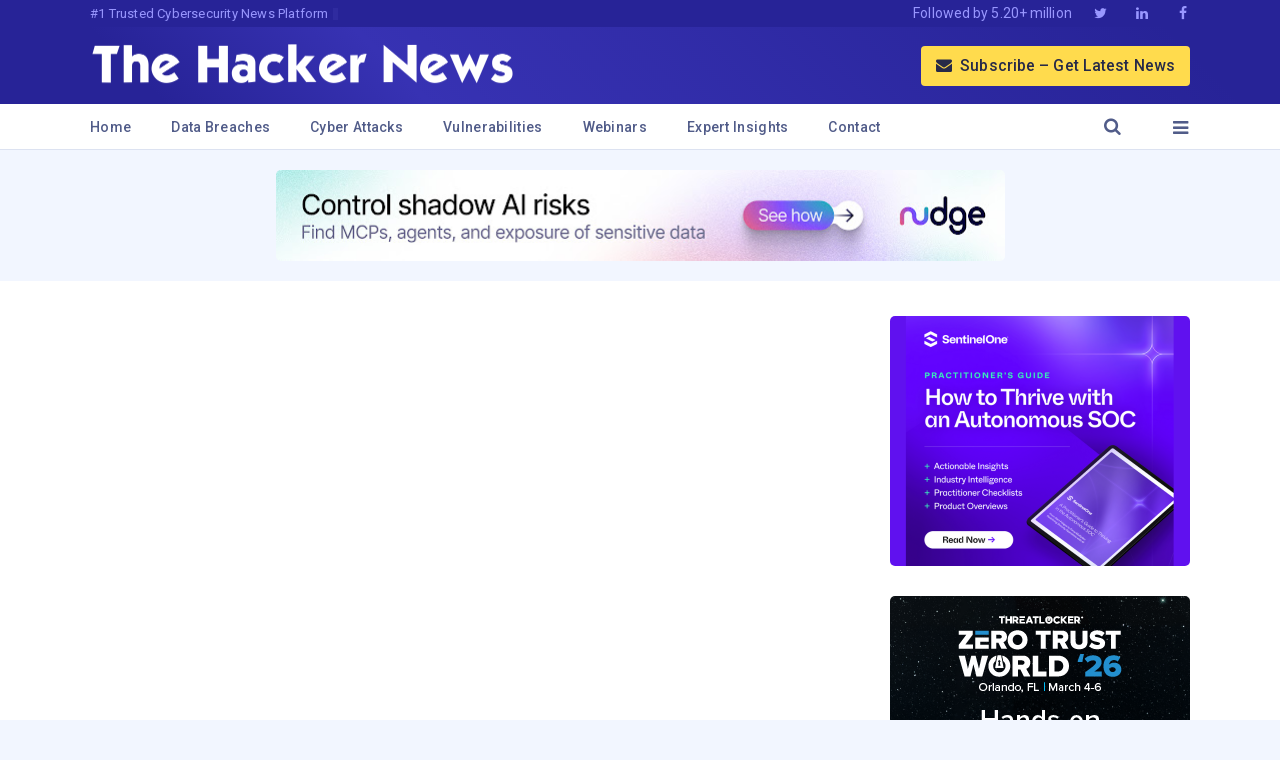

--- FILE ---
content_type: text/html; charset=UTF-8
request_url: https://thehackernews.com/search?q=%ED%95%B4%EC%8B%9C%20%EB%B0%94%EC%B9%B4%EB%9D%BC-%ED%99%80%EB%8D%A4%20%ED%99%95%EB%A5%A0%20%EC%82%AC%EC%9D%B4%ED%8A%B8%E3%80%90eggc.vip%E3%80%91sqx
body_size: 42180
content:
<!DOCTYPE html>
<html dir='ltr' lang='en'>
<head>
<meta charset='utf-8'/>
<meta content='IE=9; IE=8; IE=7; IE=EDGE; chrome=1' http-equiv='X-UA-Compatible'/>
<meta content='index, follow, max-image-preview:large, max-snippet:-1, max-video-preview:-1' name='robots'/>
<meta content='width=device-width,initial-scale=1.0,minimum-scale=1.0,maximum-scale=6.0' name='viewport'/>
<meta content='yes' name='mobile-web-app-capable'/>
<meta content='yes' name='apple-mobile-web-app-capable'/>
<meta content='#3732b3' name='theme-color'/>
<meta content='#3732b3' name='msapplication-navbutton-color'/>
<meta content='#3732b3' name='apple-mobile-web-app-status-bar-style'/>
<link href='https://fonts.googleapis.com/css2?family=Roboto:wght@400;500;700;900&display=swap' rel='stylesheet'/>
<link href='/manifest.json' rel='manifest'/>
<meta content='280117418781535' property='fb:app_id'/>
<meta content='The Hacker News' property='og:site_name'/>
<link href='https://thehackernews.com/downloads/favicon.ico' rel='shortcut icon' type='image/x-icon'/>
<link href='https://blogger.googleusercontent.com/img/b/R29vZ2xl/AVvXsEgQQyjwPYjJP0wddSEB8Dlpr3dlnQUs52-WmlrZfqJoBPeOvv2Zoqlq-FhEAz_Xeprj_mtrI1MGCW1JS840JUjVEK6VoNe6zCNNTw_7YmyvNmf3E5pprZ3zqP8lszq74Wt97SvbJo5yeuyep0U6-nGs0vdarg4_WUrc5r6L0ML0xE-BsPipJd2-1PMHTvO1/s32-e365/thn.jpg' rel='icon' sizes='32x32' type='image/jpeg'/>
<link href='https://blogger.googleusercontent.com/img/b/R29vZ2xl/AVvXsEgQQyjwPYjJP0wddSEB8Dlpr3dlnQUs52-WmlrZfqJoBPeOvv2Zoqlq-FhEAz_Xeprj_mtrI1MGCW1JS840JUjVEK6VoNe6zCNNTw_7YmyvNmf3E5pprZ3zqP8lszq74Wt97SvbJo5yeuyep0U6-nGs0vdarg4_WUrc5r6L0ML0xE-BsPipJd2-1PMHTvO1/s64-e365/thn.jpg' rel='icon' sizes='64x64' type='image/jpeg'/>
<link href='https://blogger.googleusercontent.com/img/b/R29vZ2xl/AVvXsEgQQyjwPYjJP0wddSEB8Dlpr3dlnQUs52-WmlrZfqJoBPeOvv2Zoqlq-FhEAz_Xeprj_mtrI1MGCW1JS840JUjVEK6VoNe6zCNNTw_7YmyvNmf3E5pprZ3zqP8lszq74Wt97SvbJo5yeuyep0U6-nGs0vdarg4_WUrc5r6L0ML0xE-BsPipJd2-1PMHTvO1/s96-e365/thn.jpg' rel='icon' sizes='96x96' type='image/jpeg'/>
<link href='https://blogger.googleusercontent.com/img/b/R29vZ2xl/AVvXsEgQQyjwPYjJP0wddSEB8Dlpr3dlnQUs52-WmlrZfqJoBPeOvv2Zoqlq-FhEAz_Xeprj_mtrI1MGCW1JS840JUjVEK6VoNe6zCNNTw_7YmyvNmf3E5pprZ3zqP8lszq74Wt97SvbJo5yeuyep0U6-nGs0vdarg4_WUrc5r6L0ML0xE-BsPipJd2-1PMHTvO1/s196-e365/thn.jpg' rel='icon' sizes='196x196' type='image/jpeg'/>
<link href='https://blogger.googleusercontent.com/img/b/R29vZ2xl/AVvXsEgQQyjwPYjJP0wddSEB8Dlpr3dlnQUs52-WmlrZfqJoBPeOvv2Zoqlq-FhEAz_Xeprj_mtrI1MGCW1JS840JUjVEK6VoNe6zCNNTw_7YmyvNmf3E5pprZ3zqP8lszq74Wt97SvbJo5yeuyep0U6-nGs0vdarg4_WUrc5r6L0ML0xE-BsPipJd2-1PMHTvO1/s76-e365/thn.jpg' rel='apple-touch-icon' sizes='76x76'/>
<link href='https://blogger.googleusercontent.com/img/b/R29vZ2xl/AVvXsEgQQyjwPYjJP0wddSEB8Dlpr3dlnQUs52-WmlrZfqJoBPeOvv2Zoqlq-FhEAz_Xeprj_mtrI1MGCW1JS840JUjVEK6VoNe6zCNNTw_7YmyvNmf3E5pprZ3zqP8lszq74Wt97SvbJo5yeuyep0U6-nGs0vdarg4_WUrc5r6L0ML0xE-BsPipJd2-1PMHTvO1/s120-e365/thn.jpg' rel='apple-touch-icon' sizes='120x120'/>
<link href='https://blogger.googleusercontent.com/img/b/R29vZ2xl/AVvXsEgQQyjwPYjJP0wddSEB8Dlpr3dlnQUs52-WmlrZfqJoBPeOvv2Zoqlq-FhEAz_Xeprj_mtrI1MGCW1JS840JUjVEK6VoNe6zCNNTw_7YmyvNmf3E5pprZ3zqP8lszq74Wt97SvbJo5yeuyep0U6-nGs0vdarg4_WUrc5r6L0ML0xE-BsPipJd2-1PMHTvO1/s152-e365/thn.jpg' rel='apple-touch-icon' sizes='152x152'/>
<meta content='en_US' property='og:locale'/>
<!--Search Page-->
<title>Search results for 해시 바카라-홀덤 확률 사이트&#12304;eggc.vip&#12305;sqx &#8212; Latest News, Reports & Analysis | The Hacker News</title>
<meta content='Search results for 해시 바카라-홀덤 확률 사이트【eggc.vip】sqx — Latest News, Reports & Analysis | The Hacker News' name='twitter:title' property='og:title'/>
<meta content='Read the latest updates about Search results for 해시 바카라-홀덤 확률 사이트【eggc.vip】sqx on The Hacker News cybersecurity and information technology publication.' name='description'/>
<meta content='Read the latest updates about Search results for 해시 바카라-홀덤 확률 사이트【eggc.vip】sqx on The Hacker News cybersecurity and information technology publication.' name='twitter:description' property='og:description'/>
<meta content='website' property='og:type'/>
<meta content='https://thehackernews.com/images/-AaptImXE5Y4/WzjvqBS8HtI/AAAAAAAAxSs/BcCIwpWJszILkuEbDfKZhxQJwOAD7qV6ACLcBGAs/s728-e365/the-hacker-news.jpg' name='twitter:image' property='og:image'/>
<link href="https://thehackernews.com/search?q=%ED%95%B4%EC%8B%9C+%EB%B0%94%EC%B9%B4%EB%9D%BC-%ED%99%80%EB%8D%A4+%ED%99%95%EB%A5%A0+%EC%82%AC%EC%9D%B4%ED%8A%B8%E3%80%90eggc.vip%E3%80%91sqx" rel='canonical' />
<link href="https://thehackernews.com/search?q=%ED%95%B4%EC%8B%9C+%EB%B0%94%EC%B9%B4%EB%9D%BC-%ED%99%80%EB%8D%A4+%ED%99%95%EB%A5%A0+%EC%82%AC%EC%9D%B4%ED%8A%B8%E3%80%90eggc.vip%E3%80%91sqx?m=1" media='only screen and (max-width: 640px)' rel='alternate' /><meta content='https://thehackernews.com/search?q=%ED%95%B4%EC%8B%9C+%EB%B0%94%EC%B9%B4%EB%9D%BC-%ED%99%80%EB%8D%A4+%ED%99%95%EB%A5%A0+%EC%82%AC%EC%9D%B4%ED%8A%B8%E3%80%90eggc.vip%E3%80%91sqx' property='og:url'/><meta content='@TheHackersNews' name='twitter:creator'/><meta content='@TheHackersNews' name='twitter:site'/><meta content='thehackernews.com' name='twitter:domain'/><meta content='summary_large_image' name='twitter:card'/><meta content='1251386282' property='fb:admins'/><meta content='172819872731894' property='fb:pages'/><link href='https://feeds.feedburner.com/TheHackersNews' rel='alternate' title='The Hacker News RSS Feeds' type='application/rss+xml'/><link href='https://thehackernews.com/feeds/posts/default' rel='alternate' title='The Hacker News RSS Feeds' type='application/atom+xml'/>
<meta content='cyber security news, cyber news, cyber security news today, cyber security updates, cyber updates, hacker news, hacking news, software vulnerability, cyber attacks, data breach, ransomware malware, how to hack, network security, information security, the hacker news, computer security' name='keywords'/>
<!--[if lt IE 9]><script async="async" src="https://cdnjs.cloudflare.com/ajax/libs/html5shiv/3.7.3/html5shiv.min.js" ></script><![endif]-->
<!--[if lt IE 9]><script async="async" src="https://cdnjs.cloudflare.com/ajax/libs/livingston-css3-mediaqueries-js/1.0.0/css3-mediaqueries.min.js" ></script><![endif]-->
<style>
<!-- /*<style id='page-skin-1' type='text/css'><!--
*/
--></style>
<style>
/* UNIVERSAL */
* { -webkit-font-feature-settings: "kern"; font-feature-settings: "kern"; }
html::-webkit-scrollbar { width: 15px; }
html::-webkit-scrollbar-track { background-color: #fff; }
html::-webkit-scrollbar-thumb { background-color: #e0e0f0; border-radius: 15px; border: 2px solid #fff; }
* { scrollbar-width: thin; scrollbar-color: #e0e0f0 #fff; }
article, aside, details, figcaption, figure, footer, header, hgroup, img, main, menu, nav, section { display: block; }
a, abbr, acronym, address, applet, article, aside, audio, b, big, blockquote, body, canvas, caption, center, cite, code, dd, del, details, dfn, div, dl, dt, em, embed, fieldset, figcaption, figure, footer, form, h1, h2, h3, h4, h5, h6, header, hgroup, html, i, iframe, img, ins, kbd, label, legend, li, mark, menu, nav, object, ol, output, p, pre, q, ruby, s, samp, section, small, span, strike, strong, sub, summary, sup, table, tbody, td, tfoot, th, thead, time, tr, tt, u, ul, var, video { border: 0; vertical-align: baseline; margin: 0; padding: 0; }
*, ::before, ::after { box-sizing: border-box; outline: 0; margin: 0; padding: 0; word-wrap: break-word; }
a:not([class]) { text-decoration-skip-ink: auto; }
body, html { font-family: "Roboto", -apple-system, BlinkMacSystemFont, "Segoe UI", Helvetica, Arial, sans-serif; margin: 0; padding: 0; -webkit-tap-highlight-color: transparent; -webkit-backface-visibility: hidden; backface-visibility: hidden; position: relative; cursor: default; background: #f2f6ff; color: #272a48;font-size: 15px; line-height:26px; font-weight: 400; scroll-behavior: smooth;-webkit-font-smoothing: antialiased; -moz-osx-font-smoothing: grayscale; text-rendering: optimizeLegibility; font-kerning: auto; font-feature-settings: "kern" 1, "liga" 1; font-variant-ligatures: common-ligatures;-webkit-text-size-adjust: 100%; text-size-adjust: 100%;letter-spacing:0.1px}
.cf:after, .clear:after, .separator:after, .tr-caption-container:after { clear: both; }
.cf:after, .cf:before, .clear:after, .clear:before, .separator:after, .separator:before { display: block; font-size: 0; content: ''; clear: both; height: 0; }
.articlebody a, a, a:active, a:focus, a:hover, a:visited { text-decoration: none; }
::-moz-selection { background-color: #ffdb4d; }
::selection { background-color: #ffdb4d; }
blockquote, q { quotes: none; }
blockquote:after, blockquote:before, q:after, q:before { content: none; }
table { border-collapse: collapse; border-spacing: 0; }
.tr-caption-container .tr-caption { font-size: 14px; color: #515c89; letter-spacing: .2px; padding: 0; margin: 0; text-align: left!important; }
.tr-caption:not(:empty):before { display: inline-block; width: 30px; height: 5px; content: ''; border-top: 1px solid #515c89; margin: 0 8px; }
table, td, th { border: 1px solid #fff; }
i, em { font-style: italic; }
a, a:visited { color: #4a75ff; transition: opacity .2s ease-in-out 0; }
img { opacity: 1; transition: transform 0.3s ease; text-indent: -9999px; }
a img { border: none; }
img[data-echo] { opacity: 0; }
.latestposts, ol, ul { list-style: none; }
b, strong { font-weight:600; }
.lazyload { will-change: opacity; transition: all .3s; }
.lazyloaded { opacity: 1; }
.hide-this { display: none; }

@font-face {font-family:"font_icon";font-weight:normal;font-style:normal;src:url([data-uri]) format('woff');}
.icon-font {font-family:"font_icon";font-style:normal;font-weight:normal;speak:none;display:inline-block;text-decoration:inherit;width:1em;text-align:center;font-variant:normal;text-transform:none;line-height:1em}

.static-gap.cf {min-height:5px}
.error_css img,.main {max-width:100%;margin:0 auto}
.error_css img {padding:30px}

/* HEADER */
.header {background:#3732b3;width:100%;background:rgb(39,35,151);background:-moz-linear-gradient(45deg,rgba(39,35,151,1) 12%,rgba(55,50,179,1) 31%,rgba(39,35,151,1) 90%);background:-webkit-linear-gradient(45deg,rgba(39,35,151,1) 12%,rgba(55,50,179,1) 31%,rgba(39,35,151,1) 90%);background:linear-gradient(45deg,rgba(39,35,151,1) 12%,rgba(55,50,179,1) 31%,rgba(39,35,151,1) 90%);filter:progid:DXImageTransform.Microsoft.gradient(startColorstr="#272397",endColorstr="#272397",GradientType=1);}
.slogan {letter-spacing: .2px; white-space: nowrap; overflow: hidden; text-overflow: ellipsis; float: left; color: #9997FF;font-size:9px;}
.f-tag {display:none;float:left;color:#9997FF;padding:0 10px}
.top-bar {background:#272397;font-size:12px}
.top-bar-box {max-width:1140px;margin:0 auto;padding:0 20px}
.top-follow {float:right;color:#dae5ff}
.top-follow a {color:#9997FF;padding:0 5px;display:inline-block}
.top-follow-last {padding-right:0!important;}
.top-follow{display:none}
.logo-area {max-width:1140px;margin:0 auto;padding:0 20px}
.logo-box {float:left;width:65%;height:60px;line-height:60px}
.sub-button {font-weight:500;color:#272a48!important;float:right;margin:18.5px 0;display:none;background:#ffdb4d;padding:0 15px;border-radius:4px;height:40px;line-height:40px;}
.m-m-icon,.close-m-i {color:#fff}
.m-menu-more,.m-search-here {float:right;line-height:60px;height:60px;font-size:20px}
.logo-box img {width:425px;max-width:100%;display:inline-block;vertical-align:middle}
.m-menu-box,.menu-box {max-width:1140px;margin:0 auto}
.m-menu-more {padding:0 0 0 25px;transition:background .1s ease-in-out}
.m-search-here {color:#fff;padding:0 10px 0 0;transition:background .1s ease-in-out}
.m-menu-more,.m-search-here {display:block}
.eight_plus,.menu-box {display:none}
.menu {background:#fff;height:46px;font-size:14px;color:#555555;border-bottom:1px solid #dce2f1;box-shadow: 0 2px 4px rgba(0, 0, 0, 0.04);}
.m-menu-ul li,.menu-ul li {float:left;letter-spacing:.3px;border-bottom-width:4px;border-bottom-style:solid;transition:border .1s ease-in-out;white-space:nowrap;line-height:46px;height:46px}
.menu-ul {float:left}
.m-menu-ul a,.menu-ul a {color:#515c89;display:inline-block;font-weight:500}
.menu-ul li {padding:0 25px;border-color:transparent}
.show-menu {display:inline-block}
.menu-ul li:hover {border-bottom-color:#3732b3}
.m-menu-ul {float:left;width:100%}
.m-menu-ul li {border-color:transparent;width:33.33%;text-align:center;border-right:1px solid #dce2f1 }
.m-menu-ul li i {margin-right:4px}
.menu-more,.search-here {float:right;line-height:46px;height:46px;padding:0 25px;transition:background .1s ease-in-out}
.menu-more:hover {transform:scale(1.1)}
.menu-more i,.search-here i {margin-left:10px;font-size:18px;color:#515c89}
.search-box {background:#fafafa;display:none}
.search-b {min-height:30px;max-width:1140px;margin:0 auto;padding:10px 20px}
.search-b input {width:100%;border:1px solid #ddd;outline:0;background:#fff;padding:10px;border-radius:2px;color:#555555}
::-webkit-input-placeholder {color:#555555}
:-ms-input-placeholder {color:#555555}
::-moz-placeholder {color:#555555;opacity:1}
:-moz-placeholder {color:#555555;opacity:1}
.sub-style i {margin-right:5px}


.overlay {display:none;position:fixed;top:0;height:100%;width:100%;overflow-y:scroll;z-index:99;background:#3732b3}
@keyframes slide-up-fade-in{0%{opacity:0;transform:translate(0,40px)}100%{opacity:1;transform:translate(0,0)}}@-moz-keyframes slide-up-fade-in{0%{opacity:0;-moz-transform:translate(0,40px)}100%{opacity:1;-moz-transform:translate(0,0)}}@-webkit-keyframes slide-up-fade-in{0%{opacity:0;-webkit-transform:translate(0,40px)}100%{opacity:1;-webkit-transform:translate(0,0)}}@-o-keyframes slide-up-fade-in{0%{opacity:0;-o-transform:translate(0,40px)}100%{opacity:1;-o-transform:translate(0,0)}}
.slide-up-fade-in {animation:slide-up-fade-in ease .3s;animation-iteration-count:1;transform-origin:50% 50%;animation-fill-mode:forwards;-webkit-animation:slide-up-fade-in ease .3s;-webkit-animation-iteration-count:1;-webkit-transform-origin:50% 50%;-webkit-animation-fill-mode:forwards;-moz-animation:slide-up-fade-in ease .3s;-moz-animation-iteration-count:1;-moz-transform-origin:50% 50%;-moz-animation-fill-mode:forwards;-o-animation:slide-up-fade-in ease .3s;-o-animation-iteration-count:1;-o-transform-origin:50% 50%;-o-animation-fill-mode:forwards;-ms-animation:slide-up-fade-in ease .3s;-ms-animation-iteration-count:1;-ms-transform-origin:50% 50%;-ms-animation-fill-mode:forwards}
.wrap {color:#e9e9e9;max-width:700px;margin:0 auto;padding:5px 25px}
.button {font-size:20px}
.btn-open:hover:after {color:#34518c}
.btn-close:hover:after {color:#34518c}
.o-top cf {min-height:50px;border-bottom:1px solid #4868ad}
.btn-close {border-radius:100%;color:#fbc458;line-height:40px;font-size:30px;font-weight:100;float:right}
.o-h5,.o-menu-h5 {font-size:17px;font-weight:500;text-align:left}
.o-menu-box {padding:10px 0}
.o-menu-left,.o-menu-right {float:left;width:50%;padding:15px}
.o-menu-h5 {color:#fff;margin-bottom:10px}
.o-menu li {text-align:left;margin-bottom:3px}
.o-contact a,.o-menu li a {color:#9997FF;display:block}
.o-follow a,.o-sub a {float:left;color:#fff}
.o-contact a:hover,.o-menu li a:hover {text-decoration:underline}
.o-follow {padding:0 10px}
.o-follow a {width:35px;border:1px solid #fff;height:35px;line-height:35px;border-radius:100%;margin-right:13px;margin-bottom:15px}
.o-h5 {color:#fff;margin-bottom:10px;padding:0 15px}
.o-contact {text-align:left;margin:5px 15px 20px}
.o-contact-icon {border:1px solid #a5baed;border-radius:100%;text-align:center;width:50px;height:50px;line-height:50px;font-size:23px;background:#6f86bd;color:#fff;float:left;margin-right:15px}
.gap {height:0}
.o-sub a {width:100%;margin-bottom:15px;background:#6f86bd;border-radius:4px;margin-right:2%;border:1px solid #a5baed;padding:3px 10px;text-align:left}
.o-sub {margin:15px}


.rocking{border-bottom: 1px solid #dce2f1}
.rocking, .webinar-con {margin:0 auto;position:relative;padding:20px 0;min-height:290px;display: flex; justify-content: center; align-items: center;}
.rocking img,.av-sidebar img {border-radius:5px;}
  
img[loading="lazy"]:not([complete]) {
  display: inline-block;  /* keeps it in flow */
  width: 1px;             /* reserve a minimal "dot" */
  height: 1px;
  overflow: hidden;
  visibility: hidden;     /* so the dot isn't visible */
}

/* Main */
.main-box {margin:0 auto;box-shadow:none;border-radius:0;max-width:766px}
.main {padding:15px 0 0;background:#fff}
.main-left-right {padding:0 20px;position: relative;}
.left-box {width:100%;padding:0;float:none;margin:0 auto}
.rightbx {width:100%;padding:15px 0;float:none;position: relative;}
.body-post {padding: 30px 0 20px; border-radius:10px; background: linear-gradient(0deg, #f2f6fc 0%, rgba(255, 255, 255, 1) 10%);border-bottom: 1px solid #dce2f1;}
.story-link,.story-link:hover {text-decoration:none;display:block}
.img-ratio {padding-bottom:52.2875817%;position:relative;background:linear-gradient(rgb(242,242,242) 66%,rgba(242,242,242,0));border-radius: 10px;}
.home-img {width:100%;float:left;overflow:hidden}
.home-img img {max-width:100%;border-radius:5px;position:absolute;top:0;left:0;width:100%;height:100%;z-index:2;transition:transform 0.8s cubic-bezier(0.165,0.84,0.44,1) 0s;}
img.home-img-src:hover {transform:scale(1.05);}
.home-right {float:left;padding:15px 10px 0;width:100%}
.home-title {color:#272a48;font-weight:600;line-height:30px;font-size:19px}
.home-desc {font-size: 13px; line-height: 22px; color: #515c89; padding: 0; border-left: 0; display: block; overflow: hidden; text-overflow: ellipsis; white-space: normal; display: -webkit-box; -webkit-box-orient: vertical; -webkit-line-clamp: 3; -moz-box-orient: vertical; }
.item-label {color: #515c89; font-size: 11px; padding: 5px 0;}
.h-tags {margin-left:20px;}
.item-label i {margin-right:7px}
.label-name { text-transform: capitalize; font-size: 20px; font-weight: 900; border-bottom: 1px solid #dce2f1;color:#272a48;margin: 0 20px;padding: 5px 0 15px;}

.story-title-all {display:none}
.story-title {line-height:32px;font-size:20px;font-weight:600;padding:0 20px;letter-spacing:-.1px}
.static_title a,.story-title a {color:#272a48}
.static_title {padding-bottom:10px;margin-bottom:10px;font-weight:900;line-height:45px;font-size:35px}

.postmeta {line-height:40px;color:#515c89;font-size:13px}
.p-tags {padding:0 5px;float:right;display:none;margin-left:20px}
.m-tags {color:#6c6228;font-size:12px;border:1px solid #d3c98f;background:#ffed9c;padding:2px 8px;border-radius:50px}
.postmeta i {margin-right:6px}
.author,.author a,.author a:active,.author a:focus,.author a:hover {color:#515c89;margin-right:15px}

.separator a,.tr-caption-container a {cursor:default;margin-right:0!important}
.separator a img,.tr-caption-container img {outline:0;border:0;border-radius:0}
.separator a img:active,.separator a img:focus,.separator a:active,.separator a:focus,.tr-caption-container img {outline:0;-moz-outline-style:none}
.separator,.tr-caption-container {margin-left:-20px;margin-right:-20px;margin-bottom:30px}
.articlebody h2,.articlebody h3,.articlebody h4 {font-weight:900}
.articlebody img {width: 100vw;;max-width:100%;height:auto;margin:0 auto;}
.articlebody a {color: #4a75ff;-moz-transition:all .2s linear;-o-transition:all .2s linear;-webkit-transition:all .2s linear;transition:all .2s linear}
.articlebody a:link,.articlebody a:visited {outline:0;text-decoration:none;color:#4a75ff;font-weight:500;}
.articlebody a:hover {text-decoration:underline}
.articlebody h2 {font-size:22px;line-height:34px;}
.articlebody h3 {font-size:20px;line-height:32px}
.articlebody h4 {font-size:18px;line-height:30px}
.articlebody ol {list-style-type:decimal;margin:25px 10px 25px 30px;display:block}
.articlebody ul {list-style-type: circle; margin: 24px 40px; display: block;}
.articlebody ol li,.articlebody ul li {margin-bottom:15px}
.articlebody br,.articlebody p {content: ''; display: block; max-width:85ch; margin:24px 0;}
.articlebody blockquote {padding:28px;background:#f9fbff;border:1px solid #d9deff;}
.articlebody .tr-caption-container,.tr-caption-container td,.tr-caption-container th {border:none!important;float:none!important;}
.articlebody table {margin:20px 0;font-size:15px;color:#555555;border:1px solid #202124;border-collapse:collapse;border-width:0;display:block;overflow:auto}
.articlebody td,th {border:1px solid #dddddd;padding:5px}
.articlebody blockquote br {display:block;content:'';margin-top:6px;margin-bottom:20px}
.articlebody table {display:table;width:100%;}
  
.news-summary{background-color:#f2f6fc;border:1px solid #dce2f1 ;border-radius:8px;padding:25px 20px 0;margin:0 0 20px}.news-summary ul{list-style-type:circle;padding-left:0;color:#515c89}.news-summary ul li{color:#515c89;font-size:15px;margin-bottom:15px;line-height:1.5}
  
.news-summary::before { content: "Quick Summary"; display: block; font-size:20px;font-weight: bold;}

.article-board {padding:0px 25px;background:#f3f6ff;border:1px solid #e6ecfe;border-left:6px solid #e6ecfe;border-right:6px solid #e6ecfe;border-radius:6px;font-size:15.5px;}
.article-btn {padding:5px 20px;background:#4469f5;color:#fff;border-radius:10px;border-bottom:2px solid #09156b;border-right:2px solid #09156b;text-align:center!important;font-weight:500;margin:0 auto 25px;width:270px;}
.article-btn a,.article-btn a:hover,.article-btn a:link,.article-btn a:visited {color:#fff!important}

.dog_two {margin: 0 auto; border-radius: 5px; width: 100%; max-width: 300px;}
.dog_two img {border-radius: 5px; width: auto !important; height: auto !important; max-width: 728px !important; margin: 0 auto; padding: 6px; background: #f2f6ff;}

.anchor-heading .anchor-link {display:inline-block;padding-left:.25rem;text-decoration:none;opacity:0;transition:opacity ease-in-out .25s}
.anchor-heading .anchor-link:hover {opacity:1!important}
.anchor-heading:hover .anchor-link {opacity:.5}
a.banned {pointer-events:none;}

.video-container {margin:28px 0;position:relative;padding-bottom:56.25%;padding-top:30px;height:0;overflow:hidden}
.video-container embed,.video-container iframe,.video-container object {position:absolute;top:0;left:0;width:100%;height:100%}
video {width:100%}
  
.td-headline a,.td-stack a:hover{text-decoration:none}.td-title{margin:16px 0 4px;font-size:32px;line-height:1.2;font-weight:800}.td-subtitle{margin:0 0 24px;color:#64748b;font-size:16px}.td-item,.td-timeline{position:relative;margin:0!important;list-style:none}.td-timeline{padding:0!important}.td-timeline:before{content:"";position:absolute;left:5px;top:24px;bottom:24px;width:2px;background:#dce2f1}.td-item{padding:20px 0 0 45px!important}.td-headline,.td-punch{margin:0 0 6px;font-weight:700}.td-item:first-child{padding-top:20px}.td-item:last-child{padding-bottom:0}.td-dot{position:absolute;left:0;top:28px;width:12px;height:12px;border-radius:50%;background-color:#fff;border:2px solid #515c89}.td-stack{min-width:0}.td-punch{display:block;font-size:13px;letter-spacing:.08em;text-transform:uppercase;color:#515c89;scroll-margin-top:45px}.td-headline{font-size:22px;line-height:1.35}.td-headline a{color:#3c3f5a!important;border-bottom:2px solid transparent}.td-headline a:hover{text-decoration:underline}.td-desc{margin:0 0 10px;color:#515c89;font-size:15px;line-height:26px}@media (max-width:560px){.td-timeline:before{left:5px}.td-item{padding-left:40px}.td-dot{left:0}}

.time-wrapper {padding:20px 0 20px 20px;}
ul.timeline {list-style:none;margin:0;padding:0;width:100%;}
.timeline-item:last-child {padding-bottom:0;}
.timeline-item {padding-left:30px;position:relative;}
.timeline-info {font-size:12px;font-weight:700;letter-spacing:2px;margin:0 0 0.5em 0;text-transform:uppercase;white-space:nowrap;color:#515c89;}
.timeline-marker {position:absolute;top:0;bottom:0;left:0;width:15px;}
.timeline-content {padding-bottom:20px;}
.timeline-marker:before {background:#445ff4;border:3px solid transparent;border-radius:100%;content:'';display:block;height:15px;position:absolute;top:4px;left:0;width:15px;transition:background 0.3s ease-in-out,border 0.3s ease-in-out;}
.timeline-marker:after {content:'';width:3px;background:#e2e7fd;display:block;position:absolute;top:24px;bottom:0;left:6px;}
.timeline-content p:last-child {margin-bottom:0;}
.timeline-content p {margin:10px 0;font-size:15px;color:#515c89;line-height:25px;}
.timeline-title a:link,.timeline-title a:visited {color:#4a75ff;font-size:18px;font-weight:500;}

pre { background-color: #f5f5f5; padding: 10px; border-radius: 5px; overflow: auto; white-space: pre-wrap; tab-size: 4; }
pre code { display: block; white-space: pre; overflow-x: scroll; max-width: 100%; min-width: 100px; color:#272a48; padding: 15px; font-family: Courier; line-height: 14px; font-size: 14px; }
pre code span { display: block; }
.superscript {font-size:.83em;line-height:.5em;vertical-align:baseline;position:relative;top:-.4em}
sup {position:relative;bottom:1ex;font-size:80%;margin:0 auto}
.article-sources {font-size:12px;color:#515c89;}
.article-sources a {color:#515c89!important;}
.article-sources p {margin:10px 0;line-height:15px;}
.article-sources ol li,.article-sources ul li {margin:0;padding:0;}
.author-note {font-size:15px;color:#515c89;font-style:italic;}

.wn-button,.wn-button-2,.wn-label,.wn-label:after {display:inline-block}
.check_two_webinar {margin:20px 10px 30px 0;background:#f9fbff;color:#160755;padding:0 5%;border:2px solid #d9deff;border-radius:10px;text-align:left;box-shadow:3px 3px 0 #e2ebff;-webkit-border-top-left-radius:25px;-moz-border-radius-topleft:25px;-webkit-border-bottom-right-radius:25px;-moz-border-radius-bottomright:25px;}
.wn-label {font-size:13px;margin:20px 0 0;font-weight:600;letter-spacing:.6px;color:#596cec}
.wn-label:after {width:50px;height:6px;content:'';border-top:2px solid #d9deff;margin:0 8px;}
.wn-title {font-size:21px;padding:10px 0 0;font-weight:900;text-align:left;line-height:33px}
.wn-description {text-align:left;font-size:15.6px;line-height:26px;margin:5px 0!important;color:#515c89}
.wn-button,.wn-button-2 {padding:6px 12px;border-radius:5px;background-color:#4469f5;font-size:15px;color:#fff!important;border:0;line-height:inherit;text-decoration:none!important;cursor:pointer;margin:15px 0 20px;float:left;font-weight:500;letter-spacing:.2px}
a.wn-head {color:#170d51!important}
a.wn-button:hover,a.wn-button-2:hover {box-shadow:5px 5px 0 #f5e06c;}
.side_res {margin-top:20px;margin-bottom:50px;}

.categ,.categ a:hover,.categ a:link,.categ a:visited,.categ h3,.tags {text-transform:capitalize;font-size:.97em;color:#555555;text-decoration:none;display:none}
.comments {display:none}

.sharebelow {font-size:15px;margin:28px 0;text-align:center}
.sharebelow div {margin:0 10px 10px 0;float:left}
.sharebelow .sharebelow-facebook a {background:#3f51b5}
.sharebelow .sharebelow-twitter a {background:#1da1f2}
.sharebelow .sharebelow-linkedin a {background:#007bb6}
.sharebelow div a,.sharebelow div i {display:inline-block;line-height:30px;height:30px}
.sharebelow-comment {margin-right:0!important}
.sharebelow div.sharebelow-comment a {background:#47525c;width:100%}
.sharebelow a:hover {-webkit-transform:translateY(-3px);-ms-transform:translateY(-3px);transform:translateY(-3px)}
.f-m-b:hover,.float-share-li:hover,.social-box i:hover {transform:scale(1.1)}
.sharebelow div i {background:rgba(0,0,0,.1);border-right:1px solid rgba(0,0,0,.1);border-radius:3px 0 0 3px;left:0;position:absolute;text-align:center;top:0;font-size:16px;width:30px;vertical-align:text-bottom}
.sharebelow div a {color:#fff;padding:0 8px 0 38px;border-radius:3px;position:relative}
.float-share {-webkit-transition:top .8s;-moz-transition:top .8s;-ms-transition:top .8s;-o-transition:top .8s;transition:top .8s;position:fixed;top:390px;left:10px;display:none}
.float-share-li,.fs-note {text-align:center;width:40px;display:block}
.float-share-li {color:#fff!important;height:40px;line-height:40px;font-size:20px;border-radius:3px;margin-bottom:10px}
.fs-fb {background:#3b5998}
.fs-tw {background:#04aceb}
.fs-ln {background:#3a9bdc}
.fs-more {background:#f55a4e}
.fs-com {background:#47525c}
.fs-note {font-size:11px;letter-spacing:.7px;height:25px;line-height:25px;color:#515c89;font-weight:500}
.share-close-modal {font-size:20px;border-radius:100%}
.fixed-r {-webkit-transition:top .8s;-moz-transition:top .8s;-ms-transition:top .8s;-o-transition:top .8s;transition:top .8s;top:70px}
.mobile-share {display:inline-block;position:fixed;bottom:20px;right:20px;z-index:99999;visibility:hidden}
.mobile-s {width:auto;height:33px;line-height:34px;margin-bottom:0;text-transform:uppercase;letter-spacing:1.5px;font-size:14px;border-radius:4px;padding:0 10px;font-weight:500}
.share-modal {display:none;padding:20px;left:0;position:fixed;top:0;height:100%;width:100%;background:#f7f7f7;overflow:auto;z-index:999999}
.share-m-wrap {max-width:500px;margin:0 auto}
.share-close-modal {text-decoration:none;background:#47525c;color:#fff;padding:10px 14px;margin-bottom:20px;float:right}
.more-share,.share-show-modal {display:inline-block;border-radius:3px;position:relative}
.share-show-modal {color:#fff;padding:0 8px 0 38px;line-height:30px;height:30px;background:#e25544}
.share-model aside {max-width:300px;margin:0 auto}
.more-share {margin-bottom:10px;color:#fff!important;padding:8px 12px 8px 45px;line-height:20px;width:100%;text-align:left}
.m-fm img,.more-share i {border-right:1px solid rgba(0,0,0,.1);border-radius:3px 0 0 3px;left:0;top:0;font-size:19px;height:36px;line-height:36px;width:36px;vertical-align:text-bottom;display:inline-block}
.footer-boxh4,.m-fm img,.more-share i,.social-box,.wrap {text-align:center}
.more-share i {background:rgba(0,0,0,.1);position:absolute}
.m-fb {background:#4267b2}
.m-ln {background:#007bb6}
.m-tw {background:#1da1f2}
.m-rd {background:#fe5b1f}
.m-gp {background:#db4437}
.m-hn {background:#fb9500}
.m-em {background:#515151}
.m-wa {background:#00a500}
.m-tg {background:#64a9dc}
.m-fm {background:#027df0}
.m-fm img {background:rgba(0,0,0,.1);position:absolute}


.bb-side {margin-bottom:30px;}
.bb-side-top {margin-bottom:30px; }
.okfix {min-height: 250px; border-radius: 5px;}
.okfix img, .sadbar2 img { border-radius:5px; }
.rightbx,.sharebelow-facebook,.sharebelow-comment {display:none}
.sidebar {margin:28px 0 15px;height:300px}
.sadbar2 {margin-bottom: 20px;}
.pop-article {margin-bottom:20px}
.side-pop-image {overflow: hidden; float: left; width: 60px; border-radius: 8px 8px 8px 0;}
.pop-image img {width:60px;height:60px;}
.pop-desc {padding-left: 15px; overflow: hidden; line-height:21px; font-weight: 500; font-size: 12.7px; float: left; width: calc(100% - 60px);}
.pop-title {color:#515c89;-webkit-line-clamp:3;-webkit-box-orient:vertical;-moz-box-orient:vertical;display:-webkit-box;margin-top:-3px;}
.pop-link {text-decoration:none;display:block}
a:hover .pop-title {text-decoration:underline}
.hidden {display: none;}
.show-more-btn {display: inline-block; padding: 8px 10px; margin: 10px 0; border: 1px solid #dce2f1; border-radius: 5px; cursor: pointer; font-size: 12px; color: #515c89; background: #f2f6ff; font-weight: 600;}
.show-more-btn:hover {background-color:#ecf2fe;}


.blog-pager { display: flex; justify-content: space-between; width: 100%;    margin: 30px 0 0; }
.blog-pager span {flex: 1 0 50%; min-height: 1px;}
.blog-pager-older-link-mobile {background: linear-gradient(to left, #f2f6ff, #ffffff 50%); border-top-right-radius: 40px; border-bottom-right-radius: 40px; justify-content: flex-end; position: relative;}
.blog-pager-older-link-mobile::before { content: ""; position: absolute; inset: 0; /* shorthand for top, right, bottom, left */ padding: 1px; /* border width */ border-radius: 0 40px 40px 0; /* maintain border radius */ background: linear-gradient(to left, #dce2f1 0%, #dce2f1 10%, rgba(255,255,255,0) 80%); -webkit-mask: linear-gradient(#fff 0 0) content-box, linear-gradient(#fff 0 0); -webkit-mask-composite: xor; mask-composite: exclude; pointer-events: none; }
.blog-pager-newer-link-mobile {background: linear-gradient(to right, #f2f6ff, #ffffff 50%); border-top-left-radius: 40px; border-bottom-left-radius: 40px; justify-content: flex-start; position: relative;}
.blog-pager-newer-link-mobile::before { content: ""; position: absolute; inset: 0; /* shorthand for top, right, bottom, left */ padding: 1px; /* border width */ border-radius: 40px 0 0 40px; /* maintain border radius */ background: linear-gradient(to right, #dce2f1 0%, #dce2f1 10%, rgba(255,255,255,0) 80%); -webkit-mask: linear-gradient(#fff 0 0) content-box, linear-gradient(#fff 0 0); -webkit-mask-composite: xor; mask-composite: exclude; pointer-events: none; }
.blog-pager a {display: flex ; align-items: center; font-size: 14px; font-weight: 500; color: #515c89; text-decoration: none; padding: 5px; width: 100%; box-sizing: border-box; transition: all 0.2s ease; background-clip: padding-box;border: none;}
.blog-pager a:hover { transform: translateY(-2px); }
.blog-pager-newer-link-mobile i {font-size:10px; margin: 0 6px; color: #515c89; font-style: normal;}
.blog-pager-older-link-mobile i {font-size:10px; margin: 0 6px; color: #515c89; font-style: normal;}


/* native units */
.below-post-box{max-width:766px;margin:0 auto;border-radius:0}
.below-post-box {padding:20px 20px 0}
.below-post{background:#fff}
.latest {width:47.5%;float:left;margin-right:5%;margin-bottom:15px}
.latest div img {width:100%;max-width:100%;border-radius:5px}
.latest-h3 {font-weight:500;font-size:14px;line-height:22px;padding:10px 0 0 0;color:#272a48;}
.latest-desc,.price-tag {color:#515c89;line-height:21px;}
.latest-desc {font-size:13px;display:none}
.latest-title {margin:0 0 20px;font-size:20px;padding:0 0 2px;font-weight:600;position:relative;color:#272a48;}
.latest-title:before {display:inline-block;width:20px;height:7px;content:'';border-top:3px solid #272a48;margin:0 8px;}
.latest:nth-child(2n+0) {margin-right:0}
.latest-link {display:block}
.latest-link:hover {text-decoration:none}
.deal-gap {height:40px;background:#fff}
a.all-list { float: right; font-size: 15px; cursor: pointer; color:#515c89; font-weight:500; margin-left: 10px; display: inline-block; transition: transform 0.3s ease, box-shadow 0.3s ease;}
a.all-list:hover {transform: translateY(-2px) scale(1); text-decoration: underline;}
  
/* expert units */
.expert-container{display: flex; flex-wrap: wrap; justify-content: space-between; width: 100%; max-width: 1140px;}
.expert-card{display:flex;flex-direction:column;justify-content:space-between;flex:1;min-width:47.5%;max-width:47.5%;box-sizing:border-box;text-align:left;height:100%;border-radius:5px;margin-bottom:20px;overflow: hidden;}
.expert-label{color:#515c89;font-size:13px;padding:5px 0;display:none}
.expert-tags{float:right;margin-right:10px;color:#4a75ff;font-weight:500}
.expert-label i{margin-right:7px;}
.expert-card:last-child{margin-right:0}
.expert-card-img{width:100%;height:auto;border-radius:5px;transform: translateZ(0);}
.expert-card-headline{font-size:14px;line-height:23.10px;font-weight:500;color:#272a48;margin:10px 0;overflow:hidden;display:-webkit-box;-webkit-line-clamp:3;-webkit-box-orient:vertical;text-overflow:ellipsis;min-height:70px}

/* Email Box */
.email-box{max-width:1140px;margin:0 auto}
.email-outer {background:#ffffff}
.email-box {padding: 30px 20px; box-shadow: none; text-align: center; background: #3732b3; margin: 0 20px;border-radius: 5px; border-top-right-radius: 20px; border-bottom-left-radius: 20px; background: linear-gradient(45deg, rgba(39, 35, 151, 1) 12%, rgba(55, 50, 179, 1) 31%, rgba(39, 35, 151, 1) 90%);}
.email-box-margin {max-width:1140px;margin:0 auto}
.email-box form {width:100%;max-width:600px;margin:0 auto}
.email-box-h3 {font-size:22px;font-weight:500;color:#fff;line-height:25px;display:block}
.email-box p {color:#ebf0ff;margin:20px 10px;line-height:27px;font-size:16px;text-align:left}
.visuallyhidden {border:0;clip:rect(0 0 0 0);height:1px;margin:-1px;overflow:hidden;padding:0;position:absolute;width:1px}
.email-input {margin:0 auto;position:relative;height:50px;overflow:hidden;-webkit-border-radius:3px;-moz-border-radius:3px;border-radius:3px;background-color:#fff;max-width:90%}
.email-input input {width:100%;height:100%;display:block;padding:0 70px 0 20px;color:#515c89;font-size:17px;outline:0;-webkit-box-shadow:none;-moz-box-shadow:none;box-shadow:none;border:none}
.email-input button {-webkit-appearance:button;-moz-appearance:button;width:60px;height:40px;top:5px;right:5px;position:absolute;background-color:#4a75ff;-webkit-transition:background-color .3s ease;-o-transition:background-color .3s ease;-moz-transition:background-color .3s ease;transition:background-color .3s ease;will-change:background-color;background-image:url([data-uri]);background-repeat:no-repeat;background-position:52% center;-webkit-border-radius:3px;-moz-border-radius:3px;border-radius:3px;border:0;-webkit-box-shadow:none;-moz-box-shadow:none;box-shadow:none;outline:0;padding:0;display:block;cursor:pointer}
.email-input button:hover {background-color:#00bfff}
.e-book {display:none}

/* Footer */
.f-menu-list li a:hover,.story-link:hover .home-title {text-decoration:underline}
.footer-box {max-width:1140px;margin:0 auto}
.footer-box-h4,.footer-box-h5 {font-weight:900;line-height:20px}
footer {padding:20px 0 0;border-top:1px solid #dce2f1;}
.footer-gap {height:50px;background:#fff}
.footer-stuff {padding:5px 20px}
.footer-box-h4 {margin:0 auto 30px;max-width:140px;font-size:18px;text-align:center;}
.social-box {width:16.66%;padding:10px;float:left}
.social-box i {color:#fff;border-radius:3px;height:40px;line-height:40px;width:40px;box-shadow:0 3px 1px #e2e9ff}
.s-tw i {background-color:#1da1f2}
.s-fb i {background-color:#4267b2}
.s-tel i {background-color:#2AABEE}
.s-in i {background-color:#007bb6}
.s-it i {background:#f09433;background:-moz-linear-gradient(45deg,#f09433 0,#e6683c 25%,#dc2743 50%,#cc2366 75%,#bc1888 100%);background:-webkit-linear-gradient(45deg,#f09433 0,#e6683c 25%,#dc2743 50%,#cc2366 75%,#bc1888 100%);background:linear-gradient(45deg,#f09433 0,#e6683c 25%,#dc2743 50%,#cc2366 75%,#bc1888 100%);filter:progid:DXImageTransform.Microsoft.gradient(startColorstr='#f09433',endColorstr='#bc1888',GradientType=1)}
.s-yt i {background-color:#ce332d}
.s-gp i {background-color:#db4437}
.sb-text {padding:10px 0 0;display:none;color:#515c89;font-size:14px;font-weight:500}
.f-menu-box {margin:35px 0 0}
.f-menu-cl-1,.f-menu-cl-2,.f-menu-cl-3,.f-menu-cl-4 {float:left;color:#555555}
.f-menu-cl-1,.f-menu-cl-2 {width:50%;display:block}
.f-menu-cl-3 {width:50%;display:none}
.f-menu-cl-4 {width:100%;display:block}
.f-m-b {display:block;color:#515c89!important}
.footer-box-h5 {font-size:16px;color:#272a48;margin-bottom:5px;display:inline-block}
.f-menu-list li {font-size:13px;line-height:25px}
.f-menu-list li a {font-size:14px;color:#515c89}
.btn-close,.button a {text-decoration:none}
.f-menu-bt {padding:5px 30px;margin:15px 0;font-size:15px;max-width:300px;color:#515c89}
.f-rss {display:none}
.f-menu-bt i {margin-right:10px}
.footer-note {font-size:11px;padding:5px 0 0;color:#515c89;border-top:1px solid #dce2f1;margin-top:20px;}






@media only screen and (min-width:350px) {
.top-follow{display:block}
.slogan{font-size:10px;}
}

@media only screen and (min-width:600px) {
.body-post {-webkit-box-shadow:none;box-shadow:none;border-radius:0;padding:0;background:none;border-bottom:0;margin-bottom:23px;padding:0}
.slogan {font-size:13px;}
.home-title {font-size:17px;line-height:26px;margin-top:-3px;}
.home-img {width:32%}
.home-right {width:68%;padding:0 0 0 18px}
.home-desc{font-size: 12.7px; line-height:22px; -webkit-line-clamp: 2; padding-left: 0; padding-right:6%;}

.sharebelow-comment {width:auto}
.sharebelow-facebook,.sharebelow-comment {display:inline-block}

.f-menu-cl-1,.f-menu-cl-2,.f-menu-cl-3 {width:33.33%}
.f-menu-cl-3 {display:block}
.f-menu-cl-4 {width:100%}
}

@media only screen and (min-width:768px) {
.menu-box {display:block}
.m-menu-box {display:none}
.top-bar {display:block;font-size:14px}
.f-tag {display:inline-block}
.top-follow a {padding:0 12px}
.menu {border-bottom:1px solid #dce2f1;box-shadow:none}
.header {height:auto}
.logo-box {height:72px;line-height:72px;width:50%}
.m-menu-more,.m-search-here {display:none}
.sb-text,.sub-button {display:block}

.o-sub a {width:31.33%;text-align:center}

.main {padding:35px 0 0}
.home-right {padding:0 0 0 18px}
.label-name {font-size: 25px;padding: 0 0 10px;margin: 0 20px 20px;}
  
.separator,.tr-caption-container {margin-left:0;margin-right:0}
.separator a img,.tr-caption-container img {border-radius:3px}
.story-title {line-height:43px;font-size:30px;padding:0 20px}
.dog_two {padding:0;max-width:none}
.email-box p {text-align:center}

.f-menu-cl-1,.f-menu-cl-2,.f-menu-cl-3,.f-menu-cl-4,.social-box {width:33.33%}
.social-box i {font-size:25px;width:50px;height:50px;line-height:50px}
.f-menu-cl-3 {display:none}
.header_big,.header_unit {width:728px;height:90px;margin:0 auto}
.f-rss {display:block}
}

@media only screen and (min-width:889px) {
body {font-size: 15.7px; line-height: 27.7px;}
.gap {height:30px}
.rocking, .webinar-con {padding:20px;min-height:130px;border-bottom:none}

.left-box {width:calc(100% - 300px);padding:0 3.4% 0 0;float:left}
.rightbx {width:300px;padding:0;float:left}
.item-label{display:none}
.home-desc{margin-top: 10px;}
.p-tags {display:inline-block}
.mobile-share {display:none;visibility:hidden}
.dog_two img{margin:0}
  
.expert-card{max-width: 23.5%; min-width: 23.5%; margin-bottom: 0;}
.expert-card:last-child{margin-right:0}
.expert-card-headline{font-size: 15px; line-height: 24px; min-height:72px;}
.expert-label{display:block;}
  
.latest,.latest:nth-child(2n+0) {margin-right:2%}
.latest-desc,.rightbx {display:block}
.latest {width:23.5%;float:left;margin-bottom:10px}
.latest:nth-child(4n+0) {margin-right:0}
.latest-h3 {font-size:16px;line-height:25px;margin-bottom:10px;min-height:65px;}
.below-post-box,.main-box {max-width:1140px}

.f-menu-cl-1,.f-menu-cl-2,.f-menu-cl-3,.f-menu-cl-4 {width:25%}
.f-menu-cl-3{display:block}
.social-box {width:16.66%}
}

@media only screen and (min-width:1220px) {
.top-bar-box {padding:0 20px}
.logo-area,.menu-more,.menu-ul li,.search-here {padding:0 20px}
.eight_plus {display:inline-block}

.main {padding:35px 0 0}
.main-left-right {padding:0 20px 20px}
.left-box {width:770px;padding:0;float:left}
.rightbx {display:block}
.rightbx {width:300px;float:right;padding:0}
.item-label{display: block;display: -webkit-box;}
.home-desc{margin-top:0}
.story-title {line-height:43px;font-size:30px;padding:0 20px;}
.comment-box {padding:20px}

.below-post-box {padding:20px 20px 0}

.f-menu-cl {width:25%}
.footer-stuff {padding:20px 20px 5px}
}

@media only screen and (min-width:1220px) {
.float-share,.rightbx {display:block}
}
  
.slogan-container{display: inline;}.glitch{position:relative;animation:1s linear infinite alternate-reverse glitch-skew}.glitch::after,.glitch::before{content:attr(data-text);position:absolute;top:0;width:100%;height:100%}.glitch::before{left:2px;text-shadow:-2px 0 #ff00c1;clip:rect(44px,450px,56px,0);animation:5s linear infinite alternate-reverse glitch-anim}.glitch::after{left:-2px;text-shadow:-2px 0 #00fff2,2px 2px #ff00c1;animation:1s linear infinite alternate-reverse glitch-anim2}@keyframes glitch-anim{0%{clip:rect(10px,9999px,30px,0);transform:skew(.5deg)}5%{clip:rect(92px,9999px,93px,0);transform:skew(.8deg)}10%{clip:rect(68px,9999px,34px,0);transform:skew(.1deg)}15%{clip:rect(22px,9999px,10px,0);transform:skew(.6deg)}20%{clip:rect(56px,9999px,98px,0);transform:skew(.4deg)}25%{clip:rect(3px,9999px,23px,0);transform:skew(.7deg)}30%{clip:rect(48px,9999px,23px,0);transform:skew(.2deg)}35%{clip:rect(54px,9999px,86px,0);transform:skew(.9deg)}40%{clip:rect(10px,9999px,12px,0);transform:skew(.3deg)}45%{clip:rect(43px,9999px,59px,0);transform:skew(.5deg)}50%{clip:rect(35px,9999px,58px,0);transform:skew(.7deg)}55%{clip:rect(21px,9999px,73px,0);transform:skew(.1deg)}60%{clip:rect(90px,9999px,76px,0);transform:skew(.6deg)}65%{clip:rect(6px,9999px,53px,0);transform:skew(.4deg)}70%{clip:rect(57px,9999px,95px,0);transform:skew(.8deg)}75%{clip:rect(20px,9999px,78px,0);transform:skew(.2deg)}80%{clip:rect(82px,9999px,24px,0);transform:skew(.9deg)}85%{clip:rect(62px,9999px,53px,0);transform:skew(.3deg)}90%{clip:rect(39px,9999px,63px,0);transform:skew(.5deg)}95%{clip:rect(56px,9999px,17px,0);transform:skew(.7deg)}100%{clip:rect(5px,9999px,53px,0);transform:skew(.1deg)}}@keyframes glitch-anim2{0%{clip:rect(65px,9999px,33px,0)}15%{clip:rect(87px,9999px,74px,0)}30%{clip:rect(18px,9999px,36px,0)}45%{clip:rect(25px,9999px,6px,0)}60%{clip:rect(73px,9999px,55px,0)}75%{clip:rect(56px,9999px,88px,0)}90%{clip:rect(43px,9999px,15px,0)}100%{clip:rect(78px,9999px,30px,0)}}@keyframes glitch-skew{0%,40%{transform:skew(-2deg)}10%,100%,50%{transform:skew(-1deg)}20%,90%{transform:skew(3deg)}30%,80%{transform:skew(1deg)}60%{transform:skew(2deg)}70%{transform:skew(-3deg)}}.cursor{display: inline-block; width: 5px; height: 12px; background-color: #9997FF; margin-left:4px; animation: .7s infinite blink; vertical-align: middle;}@keyframes blink{0%,100%{opacity:0}50%{opacity:1}}
</style>

</head><!--<head>
<link href='https://www.blogger.com/dyn-css/authorization.css?targetBlogID=4802841478634147276&amp;zx=d3c4bc44-7382-4f07-a51f-f30ffc4469bf' media='none' onload='if(media!=&#39;all&#39;)media=&#39;all&#39;' rel='stylesheet'/><noscript><link href='https://www.blogger.com/dyn-css/authorization.css?targetBlogID=4802841478634147276&amp;zx=d3c4bc44-7382-4f07-a51f-f30ffc4469bf' rel='stylesheet'/></noscript>
<meta name='google-adsense-platform-account' content='ca-host-pub-1556223355139109'/>
<meta name='google-adsense-platform-domain' content='blogspot.com'/>

<!-- data-ad-client=ca-pub-7983783048239650 -->


<body>
<header class='header clear'>
<div class='top-bar cf'>
<div class='top-bar-box cf'>
<div class='slogan-container'>
<span class='slogan'>#1 Trusted Cybersecurity News Platform</span>
<div class='cursor'></div></div>
<span class='top-follow'><span class='f-tag'>Followed by 5.20+ million</span><a href='https://twitter.com/thehackersnews' rel='noopener' target='_blank'><i class='icon-font icon-twitter'>&#61593;</i></a>
<a href='https://www.linkedin.com/company/thehackernews/' rel='noopener' target='_blank'><i class='icon-font icon-linkedin'>&#61665;</i></a>
<a class='top-follow-last' href='https://www.facebook.com/thehackernews' rel='noopener' target='_blank'><i class='icon-font icon-facebook'>&#61594;</i></a></span>
</div>
</div>
<div class='logo-area cf'>
<div class='logo-box'>
<a href='/'><img alt='The Hacker News Logo' class='no-lazy' fetchpriority='high' src='[data-uri]'/></a>
</div>
<div class='m-button m-menu-more'><a aria-label='open menu' class='btn-open' href='javascript:void(0)'><i class='icon-font icon-menu m-m-icon'>&#61641;</i></a></div>
<div class='m-search-here'><i class='icon-font icon-search'>&#59392;</i></div>
<a class='sub-button' href='#email-outer'><div class='sub-style'><i class='icon-font icon-mail-alt'>&#61664;</i> Subscribe &#8211; Get Latest News</div></a>
</div>
</header>
<nav class='menu cf' id='big-boss'>
<div class='m-menu-box cf'>
<ul class='cf m-menu-ul'>
<li><a href='/'><i class='icon-font icon-home'>&#59393;</i> Home</a></li>
<li><a href='#email-outer'><i class='icon-font icon-mail-alt'>&#61664;</i> Newsletter</a></li>
<li><a href='/p/upcoming-hacker-news-webinars.html' rel='noopener'><i class='icon-font icon-basket'>&#59397;</i> Webinars</a></li>
</ul>
</div>
<div class='menu-box cf'>
<ul class='cf menu-ul'>
<li class='show-menu'><a href='/' itemprop='url'>Home</a></li>
<li class='eight_plus'><a href='/search/label/data%20breach'>Data Breaches</a></li>
<li class='show-menu'><a href='/search/label/Cyber%20Attack'>Cyber Attacks</a></li>
<li class='show-menu'><a href='/search/label/Vulnerability'>Vulnerabilities</a></li>
<li class='eight_plus'><a href='/p/upcoming-hacker-news-webinars.html'>Webinars</a></li>
<li class='show-menu'><a href='https://thehackernews.com/expert-insights/' rel='noopener' target='_blank'>Expert Insights</a></li>
<li class='show-menu'><a href='/p/submit-news.html'>Contact</a></li>
</ul>
<div class='button menu-more'>
<a class='btn-open' href='javascript:void(0)'><i class='icon-font icon-menu'>&#61641;</i></a></div>
<div class='search-here'><i class='icon-font icon-search'>&#59392;</i></div>
</div>
</nav>
<aside class='search-box cf'><div class='search-b'><form action='https://www.google.com/cse' id='searchform' method='get'><input autocomplete='off' id='s' name='q' placeholder='Search Here...' type='text'/>
<input name='cx' type='hidden' value='partner-pub-7983783048239650:3179771210'/>
</form><span class='underline'></span></div></aside>
<aside class='overlay slide-up-fade-in cf' id='overlay'>
<div class='wrap cf'>
<div class='o-top cf'>
<a class='btn-close' href='javascript:void(0)'><i class='icon-font icon-cancel close-m-i'>&#59402;</i></a>
</div>
<nav class='o-menu-box cf'>
<div class='o-menu-left'>
<div class='o-menu-h5'>Resources</div>
<ul class='o-menu'>
<li><a href='/p/upcoming-hacker-news-webinars.html' rel='noopener'>Webinars</a></li>
<li><a href='https://thehackernews.tradepub.com' rel='noopener' target='_blank'>Free eBooks</a></li>
</ul>
</div>
<div class='o-menu-right'>
<div class='o-menu-h5'>About Site</div>
<ul class='o-menu'>
<li><a href='/p/about-us.html'>About THN</a></li>
<li><a href='/p/careers-technical-writer-designer-and.html'>Jobs</a></li>
<li><a href='/p/advertising-with-hacker-news.html'>Advertise with us</a></li>
</ul>
</div>
</nav>
<div class='gap'></div>
<div class='o-h5'>Contact/Tip Us</div>
<div class='o-contact'>
<a href='/p/submit-news.html'>
<div class='o-contact-icon'><i class='icon-font icon-mail-alt'>&#61664;</i></div>
<span>Reach out to get featured&#8212;contact us to send your exclusive story idea, research, hacks, or ask us a question or leave a comment/feedback!</span>
</a>
</div>
<div class='gap'></div>
<div class='o-h5'>Follow Us On Social Media</div>
<div class='o-follow cf'>
<a href='https://www.facebook.com/thehackernews' rel='noopener' target='_blank'><i class='icon-font icon-facebook'>&#61594;</i></a>
<a href='https://twitter.com/thehackersnews' rel='noopener' target='_blank'><i class='icon-font icon-twitter'>&#61593;</i></a>
<a href='https://www.linkedin.com/company/thehackernews/' rel='noopener' target='_blank'><i class='icon-font icon-linkedin'>&#61665;</i></a>
<a href='https://www.youtube.com/c/thehackernews?sub_confirmation=1' rel='noopener' target='_blank'><i class='icon-font icon-youtube'>&#61799;</i></a>
<a href='https://www.instagram.com/thehackernews/' rel='noopener' target='_blank'><i class='icon-font icon-instagram'>&#61805;</i></a>
</div>
<div class='o-sub cf'>
<a href='https://feeds.feedburner.com/TheHackersNews' rel='noopener' target='_blank'><i class='icon-font icon-rss'>&#61598;</i> RSS Feeds</a>
<a href='#email-outer'><i class='icon-font icon-bell-alt'>&#61683;</i> Email Alerts</a>
</div>
</div>
</aside>
<div class='rocking cf'>
<div class='header-cn'></div>
<script type="5b2e9e04c08d1b244f1db063-text/javascript">
document.querySelector('.header-cn').innerHTML=[`<a href='https://thehackernews.uk/control-shadow-ai-d' rel='noopener' target='_blank'><img alt='Control Shadow AI' height='91' src='https://blogger.googleusercontent.com/img/b/R29vZ2xl/AVvXsEgjx270iG6HiRMtpIUKVWL63OBma236aD1cXgDbnfnf5a4dPD10L0ZcFe_MEfeALdOutQWdQk4PoBzO9BvcHcUyDQL0KrDoddCo-Nt_Ko4dVM1VGoGTn8qQFNKZSMALotF_S1XfObK1Hq_hQBZbq590VUiXcXpFLetSQ6cIiVBouaJsu28RzvoIHEQSIYQ/s728-e365/control-shadow-ai-d.jpg' width='729'/></a>`,`<a href='https://thehackernews.uk/teams-oversharing-d' rel='noopener' target='_blank'><img alt='Teams Oversharing' height='91' src='https://blogger.googleusercontent.com/img/b/R29vZ2xl/AVvXsEjJqPzzvdgxONRj7UZYeO9E1OjbRWAhmeWyqmDCGHgJ1t3xQkfJzgSb19-NleYFnAUFxTWJ4hltZewBvEw1bRkK5BcVhSFo8hLt2JYhnH9YoWXd0P3bE46axQhj_wd_SmZupK2W3p5q7wQrg4V4xBQn7o0x3ruNyvSYwf8DvmvVKdbuKw0pZOH6Az2xt2I/s728-e365/teams-oversharing-d.jpg' width='729'/></a>`,`<a href='https://thehackernews.uk/viral-ai-notetakers-d' rel='noopener' target='_blank'><img alt='Viral AI Notetakers' height='91' src='https://blogger.googleusercontent.com/img/b/R29vZ2xl/AVvXsEh1mvbKa2RuwtdZhbZ99mGzIl7mW0Hm8ZDljyipG4X2ZGZJSL-MvtD1qRaSy_OjXCs_ZWDdIFIW9vgcqtfZNmVdOCCldvARw0ylD1UYzn2p99uyb2pEIttBoI4ONrupzpfiy50KiD1wctvGrDc7eOyTZ6yS-jLL3DPM7UI7WSlB1xGlAK3uYfvhaojPOSQ/s728-e365/viral-ai-notetakers-d.jpg' width='729'/></a>`][Math.random()*3|0]
</script>
</div>
<main class='main clear' id='app'>
<div class='main-box clear'>
<!--Search Page-->
<h1 class='story-title-all'>Search results for 해시 바카라-홀덤 확률 사이트&#12304;eggc.vip&#12305;sqx | Breaking Cybersecurity News | The Hacker News</h1>
<div class='main-left-right clear'>
<div class='left-box' id='left-box'>
<div class='content section' id='content'><div class='widget Blog' data-version='1' id='Blog1'>
<div class='blog-posts clear'>
<div>
</div>
<div style='clear: both;'></div>
</div>
<div class='blog-pager clear' id='blog-pager'>
</div>
<div class='clear'></div>
</div></div>
</div>
<div class='rightbx' id='rightbx'>
<section class='clear okfix bb-side-top'>
<div class='clear bb-side' id='side22'></div>
<div class='clear' id='sydis'></div>
</section>
<script data-cfasync='false'>
//<![CDATA[
document.addEventListener('DOMContentLoaded', () => {
    const d = {
        sydis: [{
            u: 'https://thehackernews.uk/zero-trust-event-26',
            i: 'https://blogger.googleusercontent.com/img/b/R29vZ2xl/AVvXsEiBos2y0Ff-YvWpc2m6T_L5qooqkYu1oh_vPvAXYGZAjLUTOxbx3ZduPv92i5E6uXuvTwd8Sy1bQi17GpoToq4EcsTMdvBwIKIgqqeYOPoODdAkf_nE2DhfBkGuSl0hXw3oB_PXyaxuGChSL6ZZKtiNHU5W1xiMBN1z1sD-NJEEWmawwxweO2y2dWWE3bP-/s300-e300/threatlocker-sidebar.pn'
        }],
        side22: [{
            u: 'https://thehackernews.uk/soc-practitioner-tips',
            i: 'https://blogger.googleusercontent.com/img/b/R29vZ2xl/AVvXsEhMBd1ev7miW4EhVY3DWLQQSsdgRmObrhCIa0SNks1Nr1DbHICp2wqOXFNmtL67EbjEaSlJ0ZQx44J9FUUMFU2x2uRemmtuAgRzfapWqW9u2ijT4ZAnTpeZZpmA8MTbRTR9OH2ht9sVVguA-ULNSo9lJDm25ABeOLYPT3rpT18CmJX-ARM8s_HgEruMk38/s300-e300/sen.png'
        }]
    };
    Object.entries(d).forEach(([e, a]) => {
        const el = document.getElementById(e);
        if (el) {
            const {
                u,
                i
            } = a[Math.random() * a.length | 0];
            el.innerHTML = `<a href="${u}" rel="noopener" target="_blank"><img class="no-lazy" alt="c" src="${i}" style="width:100%"></a>`;
        }
    });
});
//]]>
</script>
<div class='clear no-items section' id='none'></div>
<div class='clear section' id='pop-sidebar'><div class='widget PopularPosts' data-version='1' id='PopularPosts1'>
<div class='latest-title cf'>Trending News</div>
<div class='widget-content popular-posts' id='popular-list'>
<!-- posts here -->
<div class='cf pop-article clear'>
<a class='pop-link cf' href='https://thehackernews.com/2025/12/darkspectre-browser-extension-campaigns.html'>
<div class='side-pop-image'>
<figure class='pop-image'>
<img alt='DarkSpectre Browser Extension Campaigns Exposed After Impacting 8.8 Million Users Worldwide' border='0' class='lazyload' data-src='https://blogger.googleusercontent.com/img/b/R29vZ2xl/AVvXsEh3BlrabuZMmyZXh7mVD8BfgxW1K7DaJwh4FqMKyPBod0SCwsR2L24g7oYk4e4hJnScEHlg4HMWEZ2041ZzwMnbs9gEQ0bNcCIu38ZhNtum_YNF01PEJBOI-O_qd4wSLxmYvrAvlnLugMGX9uolGrhsRvWT5uYX1p2z8YgwbY6qdgmJZcp5yPn6RlAhIMe2/w72-h72-c-rw-e365/browser.jpg' decoding='async' height='72' src='[data-uri]' title='DarkSpectre Browser Extension Campaigns Exposed After Impacting 8.8 Million Users Worldwide' width='72'/>
</figure>
</div>
<div class='pop-desc'>
<div class='pop-title'>DarkSpectre Browser Extension Campaigns Exposed After Impacting 8.8 Million Users Worldwide</div>
</div>
</a>
</div>
<div class='cf pop-article clear'>
<a class='pop-link cf' href='https://thehackernews.com/2026/01/weekly-recap-iot-exploits-wallet.html'>
<div class='side-pop-image'>
<figure class='pop-image'>
<img alt='⚡ Weekly Recap: IoT Exploits, Wallet Breaches, Rogue Extensions, AI Abuse and More' border='0' class='lazyload' data-src='https://blogger.googleusercontent.com/img/b/R29vZ2xl/AVvXsEgpEUDAXLw6oaBwuDDWjb5LC1ARsZq2fg3GJ-qKhdAf-FchvPbjbdME9JLzX1Z2R8OKWYbYAg7BEVYf0LumhvXR0EFs2t8Okw9sXB4-aw-7orrIS93AuWlPnFGV5wfzCux97MCn8N2o7VXbeo5O5ph5m4hJHpunYmbw7Lvv16SnIlos6ZVjtboqT12lIqkk/w72-h72-c-rw-e365/recaps.jpg' decoding='async' height='72' src='[data-uri]' title='⚡ Weekly Recap: IoT Exploits, Wallet Breaches, Rogue Extensions, AI Abuse and More' width='72'/>
</figure>
</div>
<div class='pop-desc'>
<div class='pop-title'>&#9889; Weekly Recap: IoT Exploits, Wallet Breaches, Rogue Extensions, AI Abuse and More</div>
</div>
</a>
</div>
<div class='cf pop-article clear'>
<a class='pop-link cf' href='https://thehackernews.com/2026/01/kimwolf-android-botnet-infects-over-2.html'>
<div class='side-pop-image'>
<figure class='pop-image'>
<img alt='Kimwolf Android Botnet Infects Over 2 Million Devices via Exposed ADB and Proxy Networks' border='0' class='lazyload' data-src='https://blogger.googleusercontent.com/img/b/R29vZ2xl/AVvXsEgaeV0itvv125PlLqvGK97v34m6fdEcSIwgagUCSvL0Z2hcuBWhc-Va5zUjeF3_CgbFojPUcu-Sx2byaI00B67aw49WjKuTDH7zrW7f2Z3lbAt4HLkfA1-k2Vo2sGbrOO9XGCGGjCYQKfdCiUee_aL_UwgcFfxM2jZJxQQkFAtF9P2_raILtD7Orm01ixpE/w72-h72-c-rw-e365/android-malware.jpg' decoding='async' height='72' src='[data-uri]' title='Kimwolf Android Botnet Infects Over 2 Million Devices via Exposed ADB and Proxy Networks' width='72'/>
</figure>
</div>
<div class='pop-desc'>
<div class='pop-title'>Kimwolf Android Botnet Infects Over 2 Million Devices via Exposed ADB and Proxy Networks</div>
</div>
</a>
</div>
<div class='cf pop-article clear'>
<a class='pop-link cf' href='https://thehackernews.com/2026/01/new-n8n-vulnerability-99-cvss-lets.html'>
<div class='side-pop-image'>
<figure class='pop-image'>
<img alt='New n8n Vulnerability (9.9 CVSS) Lets Authenticated Users Execute System Commands' border='0' class='lazyload' data-src='https://blogger.googleusercontent.com/img/b/R29vZ2xl/AVvXsEjh4kfbdw2kmRhvFRiWagiGm-NomgkxXOVp915lPhU1nQ5FwQq4P08SOOLN7uVSAoojBSuz_sAI7rcgwWvp53esgON2dDVqB7C9EhkxGd5dz6IsZJ-xMLegtI9mAbJBRsidXMjRX3TUBTtPl1iY7Jnh0KhPcJnRggbC8WFgr0w3Fm6zTfIjZYWKBrMZZHna/w72-h72-c-rw-e365/flaw-n8n.jpg' decoding='async' height='72' src='[data-uri]' title='New n8n Vulnerability (9.9 CVSS) Lets Authenticated Users Execute System Commands' width='72'/>
</figure>
</div>
<div class='pop-desc'>
<div class='pop-title'>New n8n Vulnerability (9.9 CVSS) Lets Authenticated Users Execute System Commands</div>
</div>
</a>
</div>
<div class='cf pop-article clear'>
<a class='pop-link cf' href='https://thehackernews.com/2026/01/fake-booking-emails-redirect-hotel.html'>
<div class='side-pop-image'>
<figure class='pop-image'>
<img alt='Fake Booking Emails Redirect Hotel Staff to Fake BSoD Pages Delivering DCRat' border='0' class='lazyload' data-src='https://blogger.googleusercontent.com/img/b/R29vZ2xl/AVvXsEjlFgZ371OJLB7x0fK_3a34h710DpAHQLeyLQyaBpp1jhfsFyRD0-tmkLhXAvv0VD1XnU_WK8g5O16VUob1aHIyQf2smhkn6llIaC_H5_6MwogFRD11Hfp-w2kPc9vgiBUTlnftXM7VuCMsFmBPwxtyvAokqOJbgSAndESDU3qZV6-R9SH6meqbyuyoFk8n/w72-h72-c-rw-e365/windows.jpg' decoding='async' height='72' src='[data-uri]' title='Fake Booking Emails Redirect Hotel Staff to Fake BSoD Pages Delivering DCRat' width='72'/>
</figure>
</div>
<div class='pop-desc'>
<div class='pop-title'>Fake Booking Emails Redirect Hotel Staff to Fake BSoD Pages Delivering DCRat</div>
</div>
</a>
</div>
<div class='cf pop-article clear'>
<a class='pop-link cf' href='https://thehackernews.com/2026/01/two-chrome-extensions-caught-stealing.html'>
<div class='side-pop-image'>
<figure class='pop-image'>
<img alt='Two Chrome Extensions Caught Stealing ChatGPT and DeepSeek Chats from 900,000 Users' border='0' class='lazyload' data-src='https://blogger.googleusercontent.com/img/b/R29vZ2xl/AVvXsEilyYADOHMjVaRNmtGaBfZPuBBjV_zLAAmQ5LxnNXcpM_sHfQYws0W0gowwIgUC9-LBYr-y4eb5HK1cyqC857lCqKz1M_EHugfrzmkAL2vW-0SoRCdJpYsbZv8fd6-5EK8awrdD7a4eCaTZTJB9BLLDdYZlKNZQJ4Pwp7aok-jQ793kB7ft_A5pIgtCqvuQ/w72-h72-c-rw-e365/chrome.jpg' decoding='async' height='72' src='[data-uri]' title='Two Chrome Extensions Caught Stealing ChatGPT and DeepSeek Chats from 900,000 Users' width='72'/>
</figure>
</div>
<div class='pop-desc'>
<div class='pop-title'>Two Chrome Extensions Caught Stealing ChatGPT and DeepSeek Chats from 900,000 Users</div>
</div>
</a>
</div>
<div class='cf pop-article clear'>
<a class='pop-link cf' href='https://thehackernews.com/2026/01/microsoft-warns-misconfigured-email.html'>
<div class='side-pop-image'>
<figure class='pop-image'>
<img alt='Microsoft Warns Misconfigured Email Routing Can Enable Internal Domain Phishing' border='0' class='lazyload' data-src='https://blogger.googleusercontent.com/img/b/R29vZ2xl/AVvXsEgHZJ_x-tDf2JaX7jVZDlS1KTcw7PnwLR03qRgpIHRBtIvLNIybJd8Gw058LyQyjV73UUJy39rcTziPgH9B1cqkTeOMF5zn7GstRSXG-MV1kWEfbnsACIM7VDbodevFXrvnYQjZjQMmicjj16dM6nb1tUEhsoDSQ5UOFAGpaG3P0XCpR5s5nazAf9npmgge/w72-h72-c-rw-e365/email-phishing.jpg' decoding='async' height='72' src='[data-uri]' title='Microsoft Warns Misconfigured Email Routing Can Enable Internal Domain Phishing' width='72'/>
</figure>
</div>
<div class='pop-desc'>
<div class='pop-title'>Microsoft Warns Misconfigured Email Routing Can Enable Internal Domain Phishing</div>
</div>
</a>
</div>
<div class='cf pop-article clear'>
<a class='pop-link cf' href='https://thehackernews.com/2026/01/veeam-patches-critical-rce.html'>
<div class='side-pop-image'>
<figure class='pop-image'>
<img alt='Veeam Patches Critical RCE Vulnerability with CVSS 9.0 in Backup and Replication' border='0' class='lazyload' data-src='https://blogger.googleusercontent.com/img/b/R29vZ2xl/AVvXsEgYNBaEaqMpnYMFHKFEedrGcP4HSZ_2-sa5EjqnE0U1Hh_9-d2iu_UtCTxHavvjHYZq54fIa9Q3lyaXdHSH25-vn5kLz97muKX6Y8k8U4PG4Wer42axNEzxMsOeRq_1x4SUKvZCRQ4fBAmx7zWu2z2IkE5RTD8oW69YnKwn_K8AtXuC1eK2juaOVxg5QqeV/w72-h72-c-rw-e365/veeam.jpg' decoding='async' height='72' src='[data-uri]' title='Veeam Patches Critical RCE Vulnerability with CVSS 9.0 in Backup and Replication' width='72'/>
</figure>
</div>
<div class='pop-desc'>
<div class='pop-title'>Veeam Patches Critical RCE Vulnerability with CVSS 9.0 in Backup and Replication</div>
</div>
</a>
</div>
<div class='cf pop-article clear'>
<a class='pop-link cf' href='https://thehackernews.com/2026/01/n8n-warns-of-cvss-100-rce-vulnerability.html'>
<div class='side-pop-image'>
<figure class='pop-image'>
<img alt='n8n Warns of CVSS 10.0 RCE Vulnerability Affecting Self-Hosted and Cloud Versions' border='0' class='lazyload' data-src='https://blogger.googleusercontent.com/img/b/R29vZ2xl/AVvXsEiafpcLSwwnkKivk1KL4R92i5R3wIeXrHe7OiXMYG6qyx9YZAxl74FH1pnaNUgjwJZ-XUHw4fCoDufnEbb9B_dMNH4qsjmDAe9afDJc_YpTi-vKpxcbnwVWtadtkoJL_Dtqg_piby9p9LULtjk3jrgZTYunG5D5_mQuAJQa1SHPHnP5zgGMOIPa7vg005c7/w72-h72-c-rw-e365/n8n.jpg' decoding='async' height='72' src='[data-uri]' title='n8n Warns of CVSS 10.0 RCE Vulnerability Affecting Self-Hosted and Cloud Versions' width='72'/>
</figure>
</div>
<div class='pop-desc'>
<div class='pop-title'>n8n Warns of CVSS 10.0 RCE Vulnerability Affecting Self-Hosted and Cloud Versions</div>
</div>
</a>
</div>
<div class='cf pop-article clear'>
<a class='pop-link cf' href='https://thehackernews.com/2026/01/critical-n8n-vulnerability-cvss-100.html'>
<div class='side-pop-image'>
<figure class='pop-image'>
<img alt='Critical n8n Vulnerability (CVSS 10.0) Allows Unauthenticated Attackers to Take Full Control' border='0' class='lazyload' data-src='https://blogger.googleusercontent.com/img/b/R29vZ2xl/AVvXsEhRmvh_VGQV3SHDgFZ8xqgyEkPWUl7nJQ9sCacu3z2jU7lgI8brolO60urOgFHXiKeiia-DbnqD68GCnaK7NvmOiAGHRAEMqIud07DMQtT-8Fz7T7YuQXztiCFKpjcga_4klOnWBbTMA3-O8blyLt_roer7z66yEQ_tFFR3XEZn42Y2tC7jLcFk6mLyH6FK/w72-h72-c-rw-e365/n8n-flaw.jpg' decoding='async' height='72' src='[data-uri]' title='Critical n8n Vulnerability (CVSS 10.0) Allows Unauthenticated Attackers to Take Full Control' width='72'/>
</figure>
</div>
<div class='pop-desc'>
<div class='pop-title'>Critical n8n Vulnerability (CVSS 10.0) Allows Unauthenticated Attackers to Take Full Control</div>
</div>
</a>
</div>
<div class='cf pop-article clear'>
<a class='pop-link cf' href='https://thehackernews.com/2026/01/cisa-flags-microsoft-office-and-hpe.html'>
<div class='side-pop-image'>
<figure class='pop-image'>
<img alt='CISA Flags Microsoft Office and HPE OneView Bugs as Actively Exploited' border='0' class='lazyload' data-src='https://blogger.googleusercontent.com/img/b/R29vZ2xl/AVvXsEga4BuY0cfkZtUBEs_clNF6tMFR1KPmYrO-dUbtA75BQSRTRHiV294UlhyHIcAHpTJd9iQVHEF4oDBCal-yAZvcRPofh22MzIqcyEA-JA2C1syuAiWdspPmKG6f1Hrr_kOdcg0PLHh75t9x1-ubtcj_QhpA5g5nHkZEkG58dGFGBuzaZ0DJgVG6AWwjV2J8/w72-h72-c-rw-e365/cisa.jpg' decoding='async' height='72' src='[data-uri]' title='CISA Flags Microsoft Office and HPE OneView Bugs as Actively Exploited' width='72'/>
</figure>
</div>
<div class='pop-desc'>
<div class='pop-title'>CISA Flags Microsoft Office and HPE OneView Bugs as Actively Exploited</div>
</div>
</a>
</div>
<div class='cf pop-article clear'>
<a class='pop-link cf' href='https://thehackernews.com/2026/01/researchers-uncover-nodecordrat-hidden.html'>
<div class='side-pop-image'>
<figure class='pop-image'>
<img alt='Researchers Uncover NodeCordRAT Hidden in npm Bitcoin-Themed Packages' border='0' class='lazyload' data-src='https://blogger.googleusercontent.com/img/b/R29vZ2xl/AVvXsEgtexcKpvH8t1IN9Taxc25I-ykg1l98ahAsVYMYGLTw9Yy7W9ULsjlRNgMG0yUOpKRueTn5N36hOYSrgYP_-vZBuUYCzGgVleyQk0bZULbbIPYrfJxLPsZkJBQDjwooYWOllT3ifqBb5_T-JW6WywfZFvtKB2LQPySRO2kmhIfTQgxUSshZwyBNoC1J2nNv/w72-h72-c-rw-e365/npm-malware.jpg' decoding='async' height='72' src='[data-uri]' title='Researchers Uncover NodeCordRAT Hidden in npm Bitcoin-Themed Packages' width='72'/>
</figure>
</div>
<div class='pop-desc'>
<div class='pop-title'>Researchers Uncover NodeCordRAT Hidden in npm Bitcoin-Themed Packages</div>
</div>
</a>
</div>
<div class='cf pop-article clear'>
<a class='pop-link cf' href='https://thehackernews.com/2026/01/cisco-patches-ise-security.html'>
<div class='side-pop-image'>
<figure class='pop-image'>
<img alt='Cisco Patches ISE Security Vulnerability After Public PoC Exploit Release' border='0' class='lazyload' data-src='https://blogger.googleusercontent.com/img/b/R29vZ2xl/AVvXsEjybuSkMzO3sPyC2aweCyQ7gBCiWeZ0MKZORj98gSkWfOtEBpzOFHt7hqNsdT1eqWpHyhQfiHHUw9U6sMvAI5Nj7JYfXd-BbxZYhV7AFPY6orjs-g0asPZceU4bBweF1odEupcmfSvxXx8Jsci1v8alq87jE0FJPaE6uYHy39KIBaoYd97VqDPQELznEpwJ/w72-h72-c-rw-e365/cisco.jpg' decoding='async' height='72' src='[data-uri]' title='Cisco Patches ISE Security Vulnerability After Public PoC Exploit Release' width='72'/>
</figure>
</div>
<div class='pop-desc'>
<div class='pop-title'>Cisco Patches ISE Security Vulnerability After Public PoC Exploit Release</div>
</div>
</a>
</div>
<div class='cf pop-article clear'>
<a class='pop-link cf' href='https://thehackernews.com/2026/01/china-linked-uat-7290-targets-telecoms.html'>
<div class='side-pop-image'>
<figure class='pop-image'>
<img alt='China-Linked UAT-7290 Targets Telecoms with Linux Malware and ORB Nodes' border='0' class='lazyload' data-src='https://blogger.googleusercontent.com/img/b/R29vZ2xl/AVvXsEgIuo2qB5l6db9QikPiuSfBft9oeKf1XAw3ncOyYjA2V34TZdm8KZKAARqUi9GffvgaVZGqlGFw9Ntj0t-sRzWuOL-OOngT2MeB1at04yfHwaT72o6QFRtnJkwczGdrv_F9snu9cBoNjn9hJ1XjbTdgNSJFIGXxzMbR34LELEqMXZ_s_jZS3oXSCnmS3GQY/w72-h72-c-rw-e365/telecom-hack.jpg' decoding='async' height='72' src='[data-uri]' title='China-Linked UAT-7290 Targets Telecoms with Linux Malware and ORB Nodes' width='72'/>
</figure>
</div>
<div class='pop-desc'>
<div class='pop-title'>China-Linked UAT-7290 Targets Telecoms with Linux Malware and ORB Nodes</div>
</div>
</a>
</div>
<div class='cf pop-article clear'>
<a class='pop-link cf' href='https://thehackernews.com/2026/01/threatsday-bulletin-rustfs-flaw-iranian.html'>
<div class='side-pop-image'>
<figure class='pop-image'>
<img alt='ThreatsDay Bulletin: RustFS Flaw, Iranian Ops, WebUI RCE, Cloud Leaks, and 12 More Stories' border='0' class='lazyload' data-src='https://blogger.googleusercontent.com/img/b/R29vZ2xl/[base64]/w72-h72-c-rw-e365/threatsday.jpg' decoding='async' height='72' src='[data-uri]' title='ThreatsDay Bulletin: RustFS Flaw, Iranian Ops, WebUI RCE, Cloud Leaks, and 12 More Stories' width='72'/>
</figure>
</div>
<div class='pop-desc'>
<div class='pop-title'>ThreatsDay Bulletin: RustFS Flaw, Iranian Ops, WebUI RCE, Cloud Leaks, and 12 More Stories</div>
</div>
</a>
</div>
<div class='cf pop-article clear'>
<a class='pop-link cf' href='https://thehackernews.com/2026/01/whatsapp-worm-spreads-astaroth-banking.html'>
<div class='side-pop-image'>
<figure class='pop-image'>
<img alt='WhatsApp Worm Spreads Astaroth Banking Trojan Across Brazil via Contact Auto-Messaging' border='0' class='lazyload' data-src='https://blogger.googleusercontent.com/img/b/R29vZ2xl/AVvXsEjYFJO9rj-4g9MZUaHNkJ-OnOQ8chRQD9P0NwEU6-yh-_9eaNTNRTPn6Pozv7uJCpBVtgdE_OVgnpXiAtk-LwWFCcOPom8RjmrK1k-AYKXcC5kb72v0RtI6QFsfSngAzpFPIc9NiMUiGK3_DNnuxVDw-XChMMhCw40cBaa4F988REweIBKWk8TQGRfmHJhG/w72-h72-c-rw-e365/whatsapp-worm.jpg' decoding='async' height='72' src='[data-uri]' title='WhatsApp Worm Spreads Astaroth Banking Trojan Across Brazil via Contact Auto-Messaging' width='72'/>
</figure>
</div>
<div class='pop-desc'>
<div class='pop-title'>WhatsApp Worm Spreads Astaroth Banking Trojan Across Brazil via Contact Auto-Messaging</div>
</div>
</a>
</div>
</div></div></div>
<section class='clear side_res'><div class='PopularPosts'>
<div class='latest-title cf'>Popular Resources</div>
<div class='widget-content popular-posts' id='sidebar-list'>
<div class='cf pop-article clear'>
<a class='pop-link cf' href='https://thehackernews.uk/secure-access-pro' rel='' target='_blank'>
<div class='side-pop-image'>
<figure class='pop-image'>
<img alt='Articles' border='0' class='lazyload' data-src='https://blogger.googleusercontent.com/img/b/R29vZ2xl/AVvXsEhOAUULi9e1D1Gkg7filW1cviH1sfLJG0_XaOwBx3AdoHlA3iPTIS7QIcTFbpD2P3_tWdWNL7oMHTrMwJe5eKLdENF9-Eax_ZalTYu_1-fByltz8w_YLNLjQZXKjowx-1AGnCKX78kcZeoPnCkpBoap8VcUm1qmq-VxHa-c1MV_IhePtD_RufvG5Zlydulv/s72-rw-e365/keeper.jpg' decoding='async' height='72' src='[data-uri]' width='72'/>
</figure>
</div>
<div class='pop-desc'>
<div class='pop-title'>AI-Powered PAM Is Here: How KeeperPAM Redefines Zero Trust Security</div>
</div>
</a>
</div>
<div class='cf pop-article clear'>
<a class='pop-link cf' href='https://thehackernews.uk/identity-dark-matter' rel='' target='_blank'>
<div class='side-pop-image'>
<figure class='pop-image'>
<img alt='Articles' border='0' class='lazyload' data-src='https://blogger.googleusercontent.com/img/b/R29vZ2xl/AVvXsEj_fop7b-QfrOK_pWjuri4aI19zqsTq9bgZ9sQKDtMtbsqDwLAUOVvOVTRC-sM2mForGyFEvsz2zPiUIPidEHrjAYnM8o5-w2zdL3fSV0hzLY4Nu1YXPV7Sfw8Wu54TJWxtgT54vA7slF38TlQTvQgpibWxg17CnfB-pzBdXPOROXvTrFtz3JXEaSR9uwvX/s72-rw-e365/orc.jpg' decoding='async' height='72' src='[data-uri]' width='72'/>
</figure>
</div>
<div class='pop-desc'>
<div class='pop-title'>5 Identity Dark Matter Risks Every Organization Overlooks &#8212; Read the Full Report</div>
</div>
</a>
</div>
<div class='cf pop-article clear'>
<a class='pop-link cf' href='https://thehackernews.uk/cyber-insights' rel='' target='_blank'>
<div class='side-pop-image'>
<figure class='pop-image'>
<img alt='Articles' border='0' class='lazyload' data-src='https://blogger.googleusercontent.com/img/b/R29vZ2xl/AVvXsEjzHxO6ldmvzYDTX_sNXx2YeNjJZswxdXLPN-5ZeVsLr6N8xT5yFE0w5n5WOnO4ufJEtkqSmwgdAzvmPvAIvIYx6X-AkfKFds_3VZIMC1lbuTN8UnXRXbDZnSb_usudbK6U1_J7HiiA48byBZIFGkBZlhQ99pSiD_Fzc6-bLbRUkm5fwsljbs7qqsu_ComL/s72-rw-e365/security.jpg' decoding='async' height='72' src='[data-uri]' width='72'/>
</figure>
</div>
<div class='pop-desc'>
<div class='pop-title'>New Report: How Modern Cybersecurity Is Being Rebuilt from the Ground Up</div>
</div>
</a>
</div>
<div class='cf pop-article clear'>
<a class='pop-link cf' href='https://thehackernews.uk/attack-surface-pro' rel='' target='_blank'>
<div class='side-pop-image'>
<figure class='pop-image'>
<img alt='Articles' border='0' class='lazyload' data-src='https://blogger.googleusercontent.com/img/b/R29vZ2xl/AVvXsEj-sUQApuuuL3vz2JLJIOZk2ruxvHMhQJk_5EGZoCoqpqcIxBFpVP4zoOK9Dnlc7kSVw9dBQEP-lYBlKxsyz7PvuHbNSbOqeBD0mO0FD9cl3lHc2bkRNZhf2eF0bULTBEl8jq8L12Z6Hob3sY7pJFTVfsHUxv4SSzkrHwMmr4eF8bNMg8p-3e2PN6aaNMjM/s72-rw-e365/dsh.jpg' decoding='async' height='72' src='[data-uri]' width='72'/>
</figure>
</div>
<div class='pop-desc'>
<div class='pop-title'>Your First Step to CTEM Starts Here &#8212; Get Full Attack Surface Visibility</div>
</div>
</a>
</div>
</div>
</div></section>
</div>
</div>
</div>
</main>
<div class='below-post cf'>
<div class='below-post-box cf' style='padding-bottom: 20px;'>
<div class='latest-title cf'>Expert Insights <a class='all-list' href='https://thehackernews.com/expert-insights/'>Articles</a>
<a class='all-list' href='https://thehackernews.com/videos/'>Videos</a></div>
<div class='expert-container' id='expert-container'>
<a class='expert-card' href='https://thehackernews.com/expert-insights/2026/01/the-2026-state-of-pentesting-how-modern.html' rel='' style='text-decoration: none; color: inherit;'>
<img alt='Expert Insights' class='expert-card-img lazyload' data-src='https://blogger.googleusercontent.com/img/b/R29vZ2xl/AVvXsEjIrEHX2VXhRg6GoQjgFU8c_c0DIEdfsUd_m8SAq9aOcmr-Yz_fVAQ_OSvZs0U0PqyAttiHYNAY4CusyBanWn5lzjSGF_iHJmjJxfBcH8KSFSh-K9LoSWKFxWg015_EVQd-c6x5FjENJXKhj_TLGABGWUS__91zhFMjsyLvR_yAykaW1LvgrVd5yflIcgfg/s728-e300/PlexTrac-unit.jpg' src='[data-uri]'/>
<h2 class='expert-card-headline'>The 2026 State of Pentesting: How Modern Teams Manage and Deliver Results</h2>
<div class='expert-label'>
<span class='expert-datetime'><i class='icon-font icon-calendar'>&#59394;</i>January 12, 2026</span>
<span class='expert-tags' style=''>Read &#10141;</span>
</div>
</a>
<a class='expert-card' href='https://thehackernews.com/expert-insights/2026/01/why-ad-hoc-osint-doesnt-scale-from.html' rel='' style='text-decoration: none; color: inherit;'>
<img alt='Expert Insights' class='expert-card-img lazyload' data-src='https://blogger.googleusercontent.com/img/b/R29vZ2xl/AVvXsEgXyQPJvz1LI4IpIAt5ijpVgbvlLbfUPZBkGgTg_G2NE24jvJqJIHIKY3lkrKHz4mG4NzxLNdS0g_Fz3VrH71Dwox38RugKukfk2B9OfyUis4p9wyI0-xExkx1Qe3BF51b0PyYSY1FgFAdqc54NWr8CBInGOojxSxhLw6k3ymSwhZyvYjucfH-Tn7Z0hmlS/s728-e300/Glazer-unit.jpg' src='[data-uri]'/>
<h2 class='expert-card-headline'>Why Ad-Hoc OSINT Doesn't Scale: From analyst workflows to institutional intelligence</h2>
<div class='expert-label'>
<span class='expert-datetime'><i class='icon-font icon-calendar'>&#59394;</i>January 12, 2026</span>
<span class='expert-tags' style=''>Read &#10141;</span>
</div>
</a>
<a class='expert-card not-shuffle' href='https://thehackernews.com/expert-insights/2026/01/deepfake-job-hires-when-your-next.html' rel='' style='text-decoration: none; color: inherit;'>
<img alt='Expert Insights' class='expert-card-img lazyload' data-src='https://blogger.googleusercontent.com/img/b/R29vZ2xl/AVvXsEjwSbgOfaeMkUAHCUkd8rMdV9JBLyOhlZmv53_It8PbIDTEzzB_7oy8__G3Tj8QxHunR3ChNfjdxFiCBwgNc08FW5T75EjxfzWJg_1ju4D0LSvj3zGv2VvACANgBxnKrc4gXKX2chh1ukFG_9CNX498CkOPfdfRqtj0mcAPyrTVezIMPRChKDmq5_z-ParC/s728-e300/adaptive-unit.jpg' src='[data-uri]'/>
<h2 class='expert-card-headline'>Deepfake Job Hires: When Your Next Breach Starts With an Interview</h2>
<div class='expert-label'>
<span class='expert-datetime'><i class='icon-font icon-calendar'>&#59394;</i>January 05, 2026</span>
<span class='expert-tags' style=''>Read &#10141;</span>
</div>
</a>
<a class='expert-card not-shuffle' href='https://thehackernews.com/expert-insights/2026/01/the-security-platform-is-dead-long-live.html' rel='' style='text-decoration: none; color: inherit;'>
<img alt='Expert Insights' class='expert-card-img lazyload' data-src='https://blogger.googleusercontent.com/img/b/R29vZ2xl/AVvXsEjIXKsAQSSZmtPIuyUQaKV9eWDWphOlcnwB8CF6x9Ciwe0qwGozyLN0sLC78rYMwAtUMB2sIAqBq7cD1Yj0VsttOQsTDC9Sd-6fZVotZoB5pc9I9iKh_PumcNTTpCL5yIs7BdeepE-68ep2aATOdKTUzwyCt_aFydpRZ_7oPRFnH0Ugv3tWW9BtWNwrNTCW/s728-e300/bitdefender-unit.jpg' src='[data-uri]'/>
<h2 class='expert-card-headline'>The Security Platform Is Dead. Long Live the Security Platform</h2>
<div class='expert-label'>
<span class='expert-datetime'><i class='icon-font icon-calendar'>&#59394;</i>January 05, 2026</span>
<span class='expert-tags' style=''>Read &#10141;</span>
</div>
</a>
</div>
</div>
</div>
<section class='below-post cf'>
<div class='below-post-box cf'>
<div class='latest-title cf' id='native-content-placement'>Cybersecurity Resources</div>
<div id='load-latest-2'>
<article class='latest cf'><a class='latest-link' href='https://thehackernews.uk/zscaler-security-guide' rel='' target='_blank'><div><img alt='Cybersecurity' class='lazyload' data-src='https://blogger.googleusercontent.com/img/b/R29vZ2xl/AVvXsEgmBqfEGyG6is9oPRvWraa2WMHkDvfLiyAOGjnCoTBqZeB3yywuU7aiiiRW-AntuFmggT1U-lDXJQOQFLQLoze6hebbJz2h9S5kbVHNdXfhpEG6Awq-0Q-zioY7Ff-9M__CN2e3dutR_VD6J_krgKebP5em8GDBOXOUrycwtnvfXBuHqE0x_ErHrWgcPoBN/s728-e300/z-native.png' src='[data-uri]'/></div><div><div class='latest-h3'>Zero Trust + AI: Thrive in the AI Era and Remain Resilient</div></div><div class='latest-desc'>Zero Trust Everywhere - protection across your workforce, branches, and clouds, and GenAI..</div></a></article>
<article class='latest cf'><a class='latest-link' href='https://thehackernews.uk/cyber-training' rel='' target='_blank'><div><img alt='Cybersecurity' class='lazyload' data-src='https://blogger.googleusercontent.com/img/b/R29vZ2xl/AVvXsEirYaZIx48P68NEZWdq1auZ2Em5lgma6Q6ySCoy-Hkcif-FjgeppNMa58vu3cSnoLve2UQv2Brd9BIBQ-6pZ9SYdtVqc2_31lv_6ZW0DOneo1XXCEfdS1CNjBDWJyg6YLtnFYIcM7_RMFeZRIJrzbUT72KUt1c0dXv1C2aqqDSs4W9PqrWmkuYm7lPYK9Jd/s728-e300/sec504.jpg' src='[data-uri]'/></div><div><div class='latest-h3'>Think Like an Attacker Before They Strike You</div></div><div class='latest-desc'>Ransomware won't wait&#8212;Master SEC504 tools and playbooks at SANS Surge 2026.</div></a></article>
<article class='latest cf'><a class='latest-link' href='https://thehackernews.uk/cyber-risk-program' rel='' target='_blank'><div><img alt='Cybersecurity' class='lazyload' data-src='https://blogger.googleusercontent.com/img/b/R29vZ2xl/AVvXsEjUas4KOce8ComJG5TW2uigorerrcCPf4cjsao7P2In6sgYdLwVMmRFB7bqZ6v0LJXrWDN6LIdgvwvK-kpnISCL7wzLDsSYAVs-XXs-qgcP41i1lj-H3ZYgpXz9Utd_6aCQBoyLo9feismppmickqgr_jwBGQuBazVrSqYDc8pWyFU2x6hkbi7GD1m9NXYc/s728-e300/gg.png' src='[data-uri]'/></div><div><div class='latest-h3'>Earn a Master's in Cybersecurity Risk Management</div></div><div class='latest-desc'>Lead the future of cybersecurity risk management with an online Master's from Georgetown.</div></a></article>
<article class='latest cf orchidsecurity'>&#8203;</article>
</div>
</div>
</section>
<div class='deal-gap'></div>
<div class='clear email-outer' id='email-outer'>
<div class='email-box-margin'>
<div class='email-box'>
<form action='https://inl02.netline.com/rssnews0001/' class='clear cf' id='subform' method='post' name='f1' target='_blank'>
<div class='email-box-h3'>Get Latest News in Your Inbox!</div>
<p>Get the latest news, expert insights, exclusive resources, and strategies from industry leaders &#8211; all for free.</p>
<div class='email-input'>
<input name='_submit' type='hidden' value='0001'/>
<input id='brand' name='brand' type='hidden' value='thehackernews'/>
<div class='e-book'><input checked='yes' id='opt_001' name='opt_001' type='checkbox' value='Y'/><input checked='yes' id='opt_003' name='opt_003' type='checkbox' value='Y'/></div><label class='visuallyhidden' for='input-email'>Email</label><input class='text' id='input-email' name='email' placeholder='Your e-mail address' required='' type='email'/>
<button aria-label='Subscribe' id='submitform' type='submit' value='Subscribe'></button>
</div>
</form>
</div>
</div>
</div>
<div class='footer-gap clear cf'></div>
<footer class='footer cf'>
<div class='footer-box clear'>
<style>.google-news-icon{width:40px;height:40px;line-height:40px;background:#4282ec;display:flex;align-items:center;justify-content:center;border-radius:3px;box-shadow:0 3px 1px #e2e9ff;margin:0 auto}.google-news-img{width:60%;height:auto;filter:brightness(0) invert(1)}@media only screen and (min-width:768px){.google-news-icon{width:50px;height:50px;line-height:50px}}</style>
<div class='footer-stuff clear cf'>
<div class='footer-box-h4' id='follow-us'>Connect with us!</div>
<div class='follow-box cf'>
<div class='social-box s-tw'><a aria-label='twitter' href='https://twitter.com/thehackersnews' rel='noopener' target='_blank'><i class='icon-font icon-twitter'>&#61593;</i><div class='sb-text'>935,000 Followers</div></a></div>
<div class='social-box s-in'><a aria-label='linkedin' href='https://www.linkedin.com/company/thehackernews/' rel='noopener' target='_blank'><i class='icon-font icon-linkedin'>&#61665;</i><div class='sb-text'>686,000 Followers</div></a></div>
<div class='social-box s-yt'><a aria-label='youtube' href='https://www.youtube.com/c/thehackernews?sub_confirmation=1' rel='noopener' target='_blank'><i class='icon-font icon-youtube'>&#61799;</i><div class='sb-text'>24,500 Subscribers</div></a></div>
<div class='social-box s-it'><a aria-label='instagram' href='https://www.instagram.com/thehackernews/' rel='noopener' target='_blank'><i class='icon-font icon-instagram'>&#61805;</i><div class='sb-text'>146,200 Followers</div></a></div>
<div class='social-box s-fb'><a aria-label='facebook' href='https://www.facebook.com/thehackernews' rel='noopener' target='_blank'><i class='icon-font icon-facebook'>&#61594;</i><div class='sb-text'>1,899,000 Followers</div></a></div>
<div class='social-box s-tel'>
<a aria-label='google news' href='https://news.google.com/publications/CAAqLQgKIidDQklTRndnTWFoTUtFWFJvWldoaFkydGxjbTVsZDNNdVkyOXRLQUFQAQ' rel='noopener' target='_blank'>
<div class='google-news-icon'>
<img alt='Google News Icon' class='google-news-img' src='[data-uri]'/>
</div>
<div class='sb-text'>34,500 Followers</div>
</a>
</div>
</div>
<nav class='f-menu-box cf'>
<div class='f-menu-cl-1 cf'>
<div class='footer-box-h5'>Company</div>
<ul class='cf f-menu-list cf'>
<li><a href='/p/about-us.html'>About THN</a></li>
<li><a href='/p/advertising-with-hacker-news.html'>Advertise with us</a></li>
<li><a href='/p/submit-news.html'>Contact</a></li>
</ul>
</div>
<div class='f-menu-cl-2 cf'>
<div class='footer-box-h5'>Pages</div>
<ul class='cf f-menu-list cf'>
<li><a href='/p/upcoming-hacker-news-webinars.html'>Webinars</a></li>
<li><a href='/p/privacy-policy.html'>Privacy Policy</a></li>
</ul>
</div>
<div class='f-menu-cl-3 cf'>
<div class='footer-box-h5'></div>
<ul class='cf f-menu-list cf'>
</ul>
</div>
<div class='f-menu-cl-4 cf'>
<a class='f-m-b' href='https://feeds.feedburner.com/TheHackersNews' rel='noopener' target='_blank'><div class='f-menu-bt f-rss'><i class='icon-font icon-rss'>&#61598;</i> RSS Feeds</div></a>
<a class='f-m-b' href='/p/submit-news.html'><div class='f-menu-bt'><i class='icon-font icon-mail-alt'>&#61664;</i> Contact Us</div></a>
</div>
</nav>
<div class='footer-note cf'>&#169; The Hacker News, 2025. All Rights Reserved.</div>
</div>
</div>
</footer>
<script data-cfasync='false'>
//<![CDATA[
const loadScriptAsync=e=>document.body.appendChild(Object.assign(document.createElement("script"),{src:e,async:!0})),runAfterPageLoad=e=>"complete"===document.readyState?e():window.addEventListener("load",e);
//]]>
</script>
<script type="5b2e9e04c08d1b244f1db063-text/javascript">
//<![CDATA[
!function(){"use strict";var e={offset:100,throttleDelay:33,resizeThrottleDelay:100,maxRetries:3,mutationCheckDebounceDelay:150,imgs:new Set,loaded:new Set,retries:new Map,vpH:0,supportsIO:"IntersectionObserver"in window,io:null,mutationObserver:null,checkThrottled:null,resizeThrottled:null,mutationCheckDebounced:null,getViewportHeight:function(){return window.innerHeight||document.documentElement.clientHeight},addClass:function(e,t){e.classList?e.classList.add(t):e.className+=" "+t},throttleFn:function(e,t){var n=0,o=null,r,i;return function(){var a=Date.now(),s=t-(a-n);r=this,i=arguments,s<=0?(o&&(clearTimeout(o),o=null),n=a,e.apply(r,i),r=i=null):o||(o=setTimeout(function(){n=Date.now(),e.apply(r,i),o=null,r=i=null},s))}},debounceFn:function(e,t){var n;return function(){var o=this,r=arguments;clearTimeout(n),n=setTimeout(function(){e.apply(o,r)},t)}},collectImgs:function(){for(var e=document.images,t=0,n=e.length;t<n;t++){var o=e[t],r=o.getAttribute("data-src");r&&!this.imgs.has(o)&&this.imgs.add(o)}},loadImg:function(t){var n=t.getAttribute("data-src");if(!n)return this.imgs.delete(t),void(this.io&&this.supportsIO&&this.io.unobserve(t));if(this.loaded.has(n))return t.src=n,t.removeAttribute("data-src"),this.addClass(t,"loaded"),this.retries.delete(n),this.imgs.delete(t),void(this.io&&this.supportsIO&&this.io.unobserve(t));var o=this,r=new Image;r.onload=function(){t.src=n,t.removeAttribute("data-src"),o.loaded.add(n),o.addClass(t,"loaded"),o.retries.delete(n),o.imgs.delete(t),o.io&&o.supportsIO&&o.io.unobserve(t)},r.onerror=function(){var e=(o.retries.get(n)||0)+1;o.retries.set(n,e),e<=o.maxRetries?setTimeout(function(){o.loaded.has(n)||o.loadImg(t)},3e3*Math.pow(2,e-1)):(o.addClass(t,"error"),o.imgs.delete(t),o.io&&o.supportsIO&&o.io.unobserve(t))},r.src=n},isInView:function(e){if(!e.parentNode)return!1;var t=e.getBoundingClientRect(),n=this.vpH||this.getViewportHeight();return t.bottom>=-this.offset&&t.top<=n+this.offset},checkImgs:function(){var e=this;if(this.supportsIO||0===this.imgs.size)return void(!this.supportsIO&&0===this.imgs.size&&this.cleanupScrollResizeListeners());var t=function(){e.imgs.forEach(function(t){e.isInView(t)&&(e.loadImg(t),e.imgs.delete(t))}),0===e.imgs.size&&!e.supportsIO&&e.cleanupScrollResizeListeners()};"requestIdleCallback"in window?requestIdleCallback(t,{timeout:100}):requestAnimationFrame(t)},setupIO:function(){var e=this;this.io=new IntersectionObserver(function(t){for(var n=0;n<t.length;n++){var o=t[n];if(o.isIntersecting){var r=o.target;e.loadImg(r),e.io.unobserve(r),e.imgs.delete(r)}}},{rootMargin:this.offset+"px "+this.offset+"px",threshold:.01}),this.imgs.forEach(function(t){e.io.observe(t)}),this.checkImgs()},setupScroll:function(){var t=this;this.checkThrottled=this.throttleFn(function(){t.checkImgs()},this.throttleDelay),this.resizeThrottled=this.throttleFn(function(){t.vpH=t.getViewportHeight(),t.checkImgs()},this.resizeThrottleDelay),window.addEventListener("scroll",this.checkThrottled,{passive:!0}),window.addEventListener("resize",this.resizeThrottled,{passive:!0})},setupMutations:function(){var t=this,n=window.MutationObserver||window.WebKitMutationObserver;this.mutationCheckDebounced=this.debounceFn(function(){t.checkImgs()},this.mutationCheckDebounceDelay),n?(this.mutationObserver=new n(function(e){for(var n=!1,o=0;o<e.length;o++){var r=e[o];if("childList"===r.type&&r.addedNodes)for(var i=0;i<r.addedNodes.length;i++){var a=r.addedNodes[i];if(1===a.nodeType)if("IMG"===a.nodeName&&a.getAttribute("data-src")){var s=a.getAttribute("data-src");s&&!t.imgs.has(a)&&(t.imgs.add(a),t.supportsIO&&t.io?t.io.observe(a):n=!0)}else if(a.querySelectorAll)for(var d=a.querySelectorAll("img[data-src]"),u=0;u<d.length;u++){var l=d[u],c=l.getAttribute("data-src");c&&!t.imgs.has(l)&&(t.imgs.add(l),t.supportsIO&&t.io?t.io.observe(l):n=!0)}}if("attributes"===r.type&&"data-src"===r.attributeName){var f=r.target,p=f&&f.getAttribute("data-src");f&&"IMG"===f.nodeName&&p&&!t.imgs.has(f)&&(t.imgs.add(f),t.supportsIO&&t.io?t.io.observe(f):n=!0)}}n&&!t.supportsIO&&t.mutationCheckDebounced()}),this.mutationObserver.observe(document.body,{childList:!0,subtree:!0,attributes:!0,attributeFilter:["data-src"]})):(console.warn("LazyLoader: MutationObserver not supported."),0)},cleanupScrollResizeListeners:function(){this.checkThrottled&&(window.removeEventListener("scroll",this.checkThrottled),this.checkThrottled=null),this.resizeThrottled&&(window.removeEventListener("resize",this.resizeThrottled),this.resizeThrottled=null)},setupCleanup:function(){window.addEventListener("pagehide",this.cleanup.bind(this),{passive:!0})},cleanup:function(){this.cleanupScrollResizeListeners(),this.io&&(this.io.disconnect(),this.io=null),this.mutationObserver&&(this.mutationObserver.disconnect(),this.mutationObserver=null)},init:function(){this.vpH=this.getViewportHeight(),this.collectImgs(),this.supportsIO?this.setupIO():this.setupScroll(),this.setupMutations(),this.setupCleanup(),this.checkImgs(),"requestIdleCallback"in window?requestIdleCallback(this.checkImgs.bind(this),{timeout:200}):requestAnimationFrame(this.checkImgs.bind(this))}};"loading"===document.readyState?document.addEventListener("DOMContentLoaded",function(){e.init()},{passive:!0}):e.init(),window.LazyLoader=e}();
//]]>
</script>
<script data-cfasync='false'>
//<![CDATA[
!function(){function e(){["load-latest-2","sidebar-list","expert-container","popular-list"].forEach(function(e){var t=document.getElementById(e);if(t){for(var n=[],a=[],o=t.children,r=0;r<o.length;r++)(o[r].classList.contains("not-shuffle")?a:n).push(o[r]);for(r=n.length-1;0<r;r--){var i=Math.floor(Math.random()*(r+1)),l=n[r];n[r]=n[i],n[i]=l}var d=n.concat(a);if("function"==typeof t.replaceChildren)t.replaceChildren.apply(t,d);else{for(;t.firstChild;)t.removeChild(t.firstChild);for(var r=0;r<d.length;r++)t.appendChild(d[r])}}})}"loading"!==document.readyState?e():document.addEventListener("DOMContentLoaded",e)}();
//]]>
</script>
<script type="5b2e9e04c08d1b244f1db063-text/javascript">
//<![CDATA[
!function(){function e(){const t=document.querySelector(".overlay"),o=document.querySelector(".button a"),c=document.querySelector(".share-modal"),l=document.querySelector(".search-box"),n=e=>{document.documentElement.style.overflow=document.body.style.overflow=e?"hidden":"auto"};document.querySelectorAll(".menu-more, .m-menu-more").forEach(e=>e.addEventListener("click",()=>{t.style.display="block",o.classList.toggle("btn-open"),o.classList.toggle("btn-close"),n(!0)})),document.querySelectorAll(".btn-close").forEach(e=>e.addEventListener("click",()=>{t.style.display="none",o.classList.toggle("btn-open"),o.classList.toggle("btn-close"),n(!1)})),document.querySelectorAll(".share-show-modal, .fs-more").forEach(e=>e.addEventListener("click",()=>{c.style.display="block",n(!0)})),document.querySelectorAll(".share-close-modal").forEach(e=>e.addEventListener("click",()=>{c.style.display="none",n(!1)})),document.querySelectorAll(".search-here, .m-search-here").forEach(e=>e.addEventListener("click",function(){const e=this.querySelector("i"),t="block"===l.style.display;e.className=e.classList.contains("icon-search")?"icon-font fa-times":"icon-font icon-search",l.style.display=t?"none":"block",t||l.querySelector("input").focus()}))}"loading"===document.readyState?document.addEventListener("DOMContentLoaded",e):e()}();
//]]>
</script>
<script type='application/ld+json'>
{"@context":"https://schema.org","@type":"Organization","name":"The Hacker News","url":"https://thehackernews.com/","foundingDate":"2010","logo":"https://blogger.googleusercontent.com/img/b/R29vZ2xl/AVvXsEjucioIaLjDLMVbAzsIDpaYM754ZmWwLu6oPFfZ95bcJQK9paBjdrkpQnnjTExUWJbExlV10x25riYersOaWF_TFGCFvlw52qXMvrNMGacAb6nkP1RBTMGL1yWdvoajXbj5qf4U9O_sH6tH-BxNpOveZnxMT6bVDX57FaKB1jFlbPExVQgmA4HKKuROJA/s1700/THN.jpg","publisher":{"@type":"Organization","name":"The Hacker News","url":"https://blogger.googleusercontent.com/img/b/R29vZ2xl/AVvXsEjucioIaLjDLMVbAzsIDpaYM754ZmWwLu6oPFfZ95bcJQK9paBjdrkpQnnjTExUWJbExlV10x25riYersOaWF_TFGCFvlw52qXMvrNMGacAb6nkP1RBTMGL1yWdvoajXbj5qf4U9O_sH6tH-BxNpOveZnxMT6bVDX57FaKB1jFlbPExVQgmA4HKKuROJA/s1700/THN.jpg","description":"The Hacker News is the most trusted and popular cybersecurity publication for information security professionals seeking breaking news, actionable insights and analysis."},"sameAs":["https://twitter.com/thehackersnews","https://www.facebook.com/thehackernews","https://www.linkedin.com/company/thehackernews/","https://www.instagram.com/thehackernews/"],"potentialAction":{"@type":"SearchAction","target":"https://thehackernews.com/search?q={search_term_string}","query-input":"required name=search_term_string"},"contactPoint":[{"@type":"ContactPoint","telephone":"+1-123-456-7890","email":"admin@thehackernews.com","contactType":"Site Admin"}],"address":{"@type":"PostalAddress","streetAddress":"8913 Oak Valley Ave.","addressLocality":"New York City","addressRegion":"New York","postalCode":"10469"}}
</script>
<script data-cfasync='false'>
//<![CDATA[
!function(){function e(){const e=document.querySelector(".blog-posts");if(!e)return;const t=e.querySelector(".newsfeed"),n=e.querySelectorAll(".body-post:not(.newsfeed)");if(!t||n.length<2)return;const o=Math.random(),r=o<.8?o<.4?2:3:4;n.length>=r&&t.parentNode.insertBefore(t,n[r-2].nextSibling)}document.readyState==="complete"||document.readyState==="interactive"?setTimeout(e,0):document.addEventListener("DOMContentLoaded",e)}();
//]]>
</script>
<script type="5b2e9e04c08d1b244f1db063-text/javascript">
//<![CDATA[
"serviceWorker"in navigator&&window.addEventListener("load",()=>{navigator.serviceWorker.register("/sw.js").then(e=>{}).catch(e=>{console.log("SW registration failed: ",e)})});
//]]>
  </script>
<script type="5b2e9e04c08d1b244f1db063-text/javascript">
//<![CDATA[
!function(){const s=["#1 Trusted Cybersecurity News Platform","Bits, Bytes, and Breaking News","Decrypting Tomorrow's Threats Today","sudo apt-get update cyber_news","Don't Get Pwned, Get Informed"],l="ABCDEFGHIJKLMNOPQRSTUVWXYZabcdefghijklmnopqrstuvwxyz0123456789!@#$%^&*(){}[]<>.,;:",m=document.querySelector(".slogan");if(m){let a=0,o=0,r=null,i=null;const c=()=>{m.classList.remove("glitch");var e=s[a],t=e.length;o=0;const n=()=>{o<=t?(m.textContent=Array.from(e,(e,t)=>t<o?e:l[(e=>Math.floor(Math.random()*e))(l.length)]).join(""),o++,i=requestAnimationFrame(n)):(cancelAnimationFrame(i),i=null,m.classList.add("glitch"),m.dataset.text=e,a=(a+1)%s.length,clearTimeout(r),r=setTimeout(c,3e3))};i=requestAnimationFrame(n)};var e=()=>{m.style.visibility="visible",c()};"complete"===document.readyState||"interactive"===document.readyState?requestAnimationFrame(e):document.addEventListener("DOMContentLoaded",()=>requestAnimationFrame(e))}}();
//]]>
</script>
<script type="5b2e9e04c08d1b244f1db063-text/javascript">
//<![CDATA[
(()=>{const A=[["https://thehackernews.uk/app-audit-playbook-1","https://blogger.googleusercontent.com/img/b/R29vZ2xl/AVvXsEjddDtSyXF9arhA2WwC91QYxgsMA7fvRfWvbyXUZdfyWO0wO25ofDofJp4AnQMHSHC8Ek7y8o2V2IUhNNk4kqpgVigifxfifGhC-jb9tN6rh__T8wQmxmNOZuP8FvbBMVDPyVIGZef76oCgSj7jh479EjoM2NzYG3I2a41HldZbieppZQKj6RY9AAcfVk59/s400-e100/1.gif","Cybersecurity","Continuous App Inventory for NIS2, SOC2, and ISO 27001","Don't let shadow apps fail your audit. Map every application to compliance frameworks."],["https://thehackernews.uk/app-audit-guide","https://blogger.googleusercontent.com/img/b/R29vZ2xl/[base64]/s400-e100/2.jpg","Cybersecurity","Continuous App Inventory for NIS2, SOC2, and ISO 27001","Don't let shadow apps fail your audit. Map every application to compliance frameworks."],["https://thehackernews.uk/iam-hidden-costs","https://blogger.googleusercontent.com/img/b/R29vZ2xl/AVvXsEiU0hbuY3obGJ1xdB7kDxz3x4648b63Hok1n2482vrIs6xGuNBmX6WHhSoSWZka2uKAgIRMqeXU8lxjLqfxkpMa-ortuU1-G2gsMXzbXdtQgi5LJNa5L1fJlt1mhhfN4m1uFD-vRQ_R2xJHggYK4dHBQ25HUOZWwMFIlA1l7ZwAuB_MrK6j0aPU7nMFr6WW/s400-e100/3.jpg","Cybersecurity","The Hidden Engineering Costs of IAM Workarounds","Stop wasting dev hours on IAM fixes. Discover the true cost of security technical debt"],["https://thehackernews.uk/org-breach-risk","https://blogger.googleusercontent.com/img/b/R29vZ2xl/AVvXsEgQbgciRYKeZYHLx5ziHOFnA_CQcQJtl7Od01amXrOjfhICKAraxjK72oSE9Fb6QpFOJp53Exsryosgm2BibyO-ArGa4AjcZpqzs-TcsN3AZ9bwC0ny115hiaLei4vFHVWc7mUnbSFwzT-bRjfRkleghFZVWUpWcClDWTdysWDZevKmNsF9wZHqQcQWaT8U/s400-e100/4.jpg","Cybersecurity","Orphaned Accounts: The Invisible Threat to Your Identity Security","44% of orgs have 1,000+ orphaned accounts. See why managed IAM data isn't enough."],["https://thehackernews.uk/orphan-entry-risk","https://blogger.googleusercontent.com/img/b/R29vZ2xl/AVvXsEhs4R9wCOPUNHyXBbwK8jS23Cd6UB7ymHHWaKX4Ez1yJR_NegQS3DGvGlJ5CBQvNbbbImUpUGP6-NM6EQlSBkODvAOn2Jj8i9QqJHoUjo0EVZQMyaFWyrG3rYnldRqqAQz1kFihlHbXG5LzbOvfLR6C6b13IiT2XrMmh8vTxKhfsCEwzcKbdUl2gLxbn4RT/s400-e100/5.gif","Cybersecurity","Orphaned Accounts: The Invisible Threat to Your Identity Security","44% of orgs have 1,000+ orphaned accounts. See why managed IAM data isn't enough."],["https://thehackernews.uk/identity-security-insight","https://blogger.googleusercontent.com/img/b/R29vZ2xl/AVvXsEiazF2lBeXl9ZsVPW4lNeIeXX2gJpxnKJGw7B6Kc8WBCOtybpLY_61YvI167CIDaRvjBGYpK3OgrDQiAE4WjwHqBlY64RkYEjTT5XIjaDgAj4YEKu8lm0aXiFkpmATDWpzf2ntrRVLw6pwdHCnZAc5YsCRrLgtcJqd2Ss0_QecbpdkCJiB-DK66iG2VT0kY/s400-e100/6.jpg","Cybersecurity","Why Gartner® Named Orchid a Cool Vendor for Identity Security","Discover the innovative tech closing the gap between IAM tools and shadow applications."],["https://thehackernews.uk/gartner-identity-security","https://blogger.googleusercontent.com/img/b/R29vZ2xl/AVvXsEgUV5ydft5TYvcHa99sKSZWXLT3EJOcPbOHo9nQyN6zwY26XCNW9anFsdP_e3rI2hoqa2t5R_2hqRKIZrBfiYchGwicv9EtBnsZYURLtKA0QunoNK75Z-rOzctf9OKrZeQZDfHe3sm_Adn7rbAvi1Uv16sIfQo41nv94Zb0yL7pgRtoVHsId_BHXvqV9ItC/s400-e100/7.gif","Cybersecurity","Why Gartner® Named Orchid a Cool Vendor for Identity Security","Discover the innovative tech closing the gap between IAM tools and shadow applications."]],P="[data-uri]";
let busy=0,done=0,obs;
const pick=()=>A[crypto.getRandomValues(new Uint32Array(1))[0]%A.length];
const fill=()=>{if(done||busy)return 0;busy=1;const a=pick(),h=`<a class=latest-link href="${a[0]}" rel="nofollow noopener sponsored" target=_blank><div><img class=lazyload alt="${a[2]}" src="${P}" data-src="${a[1]}"></div><div><div class=latest-h3>${a[3]}</div></div><div class=latest-desc>${a[4]}</div></a>`;let ok=0;document.querySelectorAll("article.orchidsecurity").forEach(n=>{n.innerHTML=h;ok=1});busy=0;if(ok){done=1;obs&&obs.disconnect()}return ok};
const run=()=>{if(fill())return;let i=0,t=setInterval(()=>{fill()||++i>40&&(clearInterval(t),obs&&obs.disconnect())},50)};
try{obs=new MutationObserver(()=>fill());obs.observe(document.documentElement,{childList:1,subtree:1})}catch(e){}
addEventListener("DOMContentLoaded",run,{once:1});addEventListener("load",run,{once:1});run();
})();
//]]>
</script>
<script type="5b2e9e04c08d1b244f1db063-text/javascript">
//<![CDATA[
(()=>{"use strict";const a=12,s=t=>{if(t&&t.getAttribute){var e=t.getAttribute("data-src"),r=t.getAttribute("data-srcset");if(e||r){try{"fetchPriority"in t&&(t.fetchPriority="low")}catch(t){}e&&(t.setAttribute("src",e),t.removeAttribute("data-src")),r&&(t.setAttribute("srcset",r),t.removeAttribute("data-srcset")),"sync"===t.decoding&&(()=>{try{t.decoding="async"}catch(t){}})(),t.loading&&"eager"!==t.loading&&(()=>{try{t.loading="eager"}catch(t){}})(),t.classList&&t.classList.add("loaded")}}},t=()=>{const r=(()=>{const e=[];return document.querySelectorAll("picture").forEach(t=>{t.querySelector("source[data-srcset]")&&e.push(t)}),document.querySelectorAll("img[data-src], img[data-srcset]").forEach(t=>e.push(t)),e})();if(r.length){const c=()=>{let t=a;for(;0<t--&&r.length;){const a=r.shift();"PICTURE"===a.tagName?(e=a)&&e.querySelectorAll&&(e.querySelectorAll("source[data-srcset]").forEach(t=>{var e=t.getAttribute("data-srcset");e&&(t.setAttribute("srcset",e),t.removeAttribute("data-srcset"))}),(e=e.querySelector("img"))&&s(e)):s(a)}var e;r.length&&function(t){try{requestAnimationFrame(t)}catch(t){return setTimeout(t,16)}}(c)};!function(t){try{requestAnimationFrame(t)}catch(t){return setTimeout(t,16)}}(c)}};var e=()=>setTimeout(t,3e3);"complete"===document.readyState?e():window.addEventListener("load",e,{once:!0,passive:!0})})();
//]]>
</script>
<script type="5b2e9e04c08d1b244f1db063-text/javascript">
//<![CDATA[
(()=>{const h=location.hash,t=()=>document.querySelector(h);if(!h||!t())return;let s=0,m=5,f=()=>{const e=t();e&&e.scrollIntoView({behavior:"smooth",block:"start"}),s++};window.addEventListener("load",()=>{const i=setInterval(()=>{const l=[...document.images].some(img=>!img.complete);(!l||++s>m)&&(clearInterval(i),f())},100)});let d;new ResizeObserver(()=>{if(s>=m)return;clearTimeout(d),d=setTimeout(f,200)}).observe(document.body)})();
//]]>
</script>
<script async='async' src='https://www.googletagmanager.com/gtag/js?id=G-ZDZCZPGJ7N' type="5b2e9e04c08d1b244f1db063-text/javascript"></script>
<script type="5b2e9e04c08d1b244f1db063-text/javascript">
  window.dataLayer = window.dataLayer || [];
  function gtag(){dataLayer.push(arguments);}
  gtag('js', new Date());

  gtag('config', 'G-ZDZCZPGJ7N');
</script>
<tree></tree>
<script src="/cdn-cgi/scripts/7d0fa10a/cloudflare-static/rocket-loader.min.js" data-cf-settings="5b2e9e04c08d1b244f1db063-|49" defer></script></body></html>